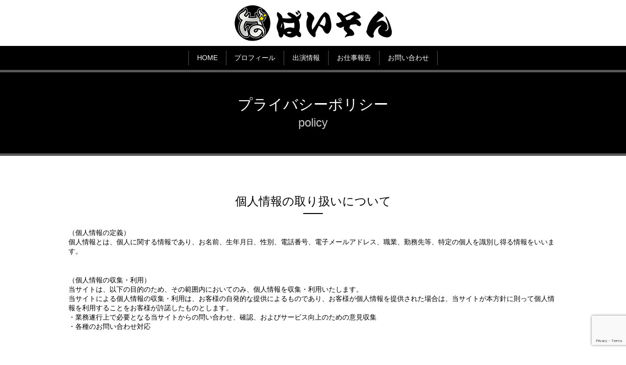

--- FILE ---
content_type: text/html; charset=UTF-8
request_url: http://www.bisoncomcom.com/policy
body_size: 4067
content:

<!doctype html>
<!--[if IE]>
<html class="no-js ie" lang="ja">
<![endif]-->
<!--[if !IE]><!-->
<html class="no-js" lang="ja">
<!--<![endif]-->

<head>
  <meta charset="utf-8">
  <meta http-equiv="X-UA-Compatible" content="IE=edge,chrome=1">
  <meta name="viewport" content="width=device-width, initial-scale=1">
  <title>プライバシーポリシー｜お笑いコンビ「ばいそん」</title>
  
<!-- All in One SEO Pack 2.3.15.3 by Michael Torbert of Semper Fi Web Designob_start_detected [-1,-1] -->
<meta name="description"  content="プライバシーポリシーページです。" />

<meta name="keywords"  content="個人情報,取扱い" />

<link rel="canonical" href="http://www.bisoncomcom.com/policy" />
<meta property="og:title" content="プライバシーポリシー｜お笑いコンビ「ばいそん」" />
<meta property="og:type" content="article" />
<meta property="og:url" content="http://www.bisoncomcom.com/policy" />
<meta property="og:image" content="http://bisoncomcom.com/wp-content/uploads/logo_ogp.jpg" />
<meta property="og:description" content="プライバシーポリシーページです。" />
<meta property="article:published_time" content="2017-08-15T13:22:48Z" />
<meta property="article:modified_time" content="2017-08-31T10:59:15Z" />
<meta name="twitter:card" content="summary" />
<meta name="twitter:title" content="プライバシーポリシー｜お笑いコンビ「ばいそん」" />
<meta name="twitter:description" content="プライバシーポリシーページです。" />
<meta name="twitter:image" content="http://bisoncomcom.com/wp-content/uploads/logo_ogp.jpg" />
<meta itemprop="image" content="http://bisoncomcom.com/wp-content/uploads/logo_ogp.jpg" />
<!-- /all in one seo pack -->
<link rel='dns-prefetch' href='//www.google.com' />
<link rel='dns-prefetch' href='//s.w.org' />
<link rel='stylesheet' id='contact-form-7-css'  href='http://www.bisoncomcom.com/wp-content/plugins/contact-form-7/includes/css/styles.css?ver=5.1' type='text/css' media='all' />
<script type='text/javascript' src='http://www.bisoncomcom.com/wp-content/themes/bisoncomcom.com_/assets/js/vendor/jquery.min.js?ver=4.9.3'></script>
<link rel='shortlink' href='http://www.bisoncomcom.com/?p=36' />
		<style type="text/css">.recentcomments a{display:inline !important;padding:0 !important;margin:0 !important;}</style>
		  <link rel="stylesheet" href="http://www.bisoncomcom.com/wp-content/themes/bisoncomcom.com_/assets/css/main.css?1769420829">
  <script src="http://www.bisoncomcom.com/wp-content/themes/bisoncomcom.com_/assets/js/vendor/respond.min.js"></script>
    <script type="application/ld+json">
  {
    "@context": "http://schema.org/",
    "@type": "EntertainmentBusiness",
    "name": "ばいそん",
    "address": "",
    "telephone": "090-9640-1153",
    "faxNumber": "",
    "url": "http://www.bisoncomcom.com",
    "email": "info@bisoncomcom.com",
    "image": "http://www.bisoncomcom.com/wp-content/uploads/profile_img001.jpg",
    "logo": "http://www.bisoncomcom.com/wp-content/uploads/logo.png"
  }
  </script>

</head>
<body class="scrollTop">

  <div id="fb-root"></div>
  <script>(function(d, s, id) {
    var js, fjs = d.getElementsByTagName(s)[0];
    if (d.getElementById(id)) return;
    js = d.createElement(s); js.id = id;
    js.src = "//connect.facebook.net/ja_JP/sdk.js#xfbml=1&version=v2.9";
    fjs.parentNode.insertBefore(js, fjs);
  }(document, 'script', 'facebook-jssdk'));</script>

  <header>
    <section class="primary_header">
      <div class="container">
        <div class="row">
                    <div class="title">
            <a href="http://www.bisoncomcom.com/">
              <img src="/wp-content/uploads/logo.png" alt="ばいそん">
            </a>
          </div>
        </div>
      </div>
<nav class="global_nav">
            <ul><li><a href="http://www.bisoncomcom.com/">HOME</a></li>
<li><a href="http://www.bisoncomcom.com/profile">プロフィール</a></li>
<li><a href="/profile#a01">出演情報</a></li>
<li><a href="http://www.bisoncomcom.com/report">お仕事報告</a></li>
<li><a href="http://www.bisoncomcom.com/contact">お問い合わせ</a></li>
</ul>            <div class="menu_icon">
              <a href="#menu">メニュー開閉</a>
            </div>
          </nav>
    </section>
  </header>
  <main>
          <h1>プライバシーポリシー              <br><span>policy</span>
            </h1>
              <section>
<h2>個人情報の取り扱いについて</h2>
<div class="container gutters">
<div class="row">
<div class="col span_12">
<p>（個人情報の定義）<br /> 個人情報とは、個人に関する情報であり、お名前、生年月日、性別、電話番号、電子メールアドレス、職業、勤務先等、特定の個人を識別し得る情報をいいます。</p>
</div>
</div>
<div class="row">
<div class="col span_12">
<p>（個人情報の収集・利用）<br /> 当サイトは、以下の目的のため、その範囲内においてのみ、個人情報を収集・利用いたします。<br /> 当サイトによる個人情報の収集・利用は、お客様の自発的な提供によるものであり、お客様が個人情報を提供された場合は、当サイトが本方針に則って個人情報を利用することをお客様が許諾したものとします。<br /> ・業務遂行上で必要となる当サイトからの問い合わせ、確認、およびサービス向上のための意見収集<br /> ・各種のお問い合わせ対応</p>
</div>
</div>
<div class="row">
<div class="col span_12">
<p>（個人情報の第三者提供）<br /> 当サイトは、法令に基づく場合等正当な理由によらない限り、事前に本人の同意を得ることなく、個人情報を第三者に開示・提供することはありません。</p>
</div>
</div>
<div class="row">
<div class="col span_12">
<p>（委託先の監督）<br /> 当サイトは、お客様へ商品やサービスを提供する等の業務遂行上、個人情報の一部を外部の委託先へ提供する場合があります。その場合、業務委託先が適切に個人情報を取り扱うように管理いたします。</p>
</div>
</div>
<div class="row">
<div class="col span_12">
<p>（個人情報の管理）<br /> 当サイトは、個人情報の漏洩、滅失、毀損等を防止するために、個人情報保護管理責任者を設置し、十分な安全保護に努め、また、個人情報を正確に、また最新なものに保つよう、お預かりした個人情報の適切な管理を行います。</p>
</div>
</div>
<div class="row">
<div class="col span_12">
<p>（情報内容の照会、修正または削除）<br /> 当サイトは、お客様が当サイトにご提供いただいた個人情報の照会、修正または削除を希望される場合は、ご本人であることを確認させていただいたうえで、合理的な範囲ですみやかに対応させていただきます。</p>
</div>
</div>
</div>
</section>    </main>
<section class="share_button">
  <div class="container">
    <!-- Facebook -->
    <div class="fb-share-button" data-href="http://www.bisoncomcom.com/policy" data-layout="button" data-size="small" data-mobile-iframe="false"><a class="fb-xfbml-parse-ignore" target="_blank" href="https://www.facebook.com/sharer/sharer.php?u=http%3A%2F%2Fwww.%2F&amp;src=sdkpreparse">シェア</a></div>
    <!-- Twitter -->
    <a href="https://twitter.com/share" class="twitter-share-button" data-lang="ja">ツイート</a>
    <script>!function(d,s,id){var js,fjs=d.getElementsByTagName(s)[0],p=/^http:/.test(d.location)?'http':'https';if(!d.getElementById(id)){js=d.createElement(s);js.id=id;js.src=p+'://platform.twitter.com/widgets.js';fjs.parentNode.insertBefore(js,fjs);}}(document,'script','twitter-wjs');</script>
    <!-- LINE -->
    <div class="line-it-button" data-lang="ja" data-type="share-a" data-url="http://www.bisoncomcom.com/policy" style="display: none;"></div>
    <script src="https://d.line-scdn.net/r/web/social-plugin/js/thirdparty/loader.min.js" async="async" defer="defer"></script>
  </div>
</section>
  <footer>
    <div class="container">
      <div class="row nav">
        <nav class="col span_12">
          <ul><li><a href="http://www.bisoncomcom.com/">HOME</a></li>
<li><a href="http://www.bisoncomcom.com/profile">プロフィール</a></li>
<li><a href="/profile#a01">出演情報</a></li>
<li><a href="http://www.bisoncomcom.com/report">お仕事報告</a></li>
<li><a href="http://www.bisoncomcom.com/contact">お問い合わせ</a></li>
<li><a href="http://www.bisoncomcom.com/policy">プライバシーポリシー</a></li>
</ul>        </nav>
      </div>
      <div class="row copyright">
        <div class="col span_12">
          <p>Copyright &copy; ばいそん All Rights Reserved.<br>
            【掲載の記事・写真・イラストなどの無断複写・転載等を禁じます】</p>
        </div>
      </div>
    </div>
        <p class="pagetop"><a href="#top"><object type="image/svg+xml" data="http://www.bisoncomcom.com/wp-content/themes/bisoncomcom.com_/assets/img/parts/btn_scroll_top.svg"></object></a></p>
  </footer>

  <script src="http://www.bisoncomcom.com/wp-content/themes/bisoncomcom.com_/assets/js/vendor/bundle.js"></script>
  <script src="http://www.bisoncomcom.com/wp-content/themes/bisoncomcom.com_/assets/js/main.js?1769420829"></script>

  <script type='text/javascript'>
/* <![CDATA[ */
var wpcf7 = {"apiSettings":{"root":"http:\/\/www.bisoncomcom.com\/wp-json\/contact-form-7\/v1","namespace":"contact-form-7\/v1"}};
/* ]]> */
</script>
<script type='text/javascript' src='http://www.bisoncomcom.com/wp-content/plugins/contact-form-7/includes/js/scripts.js?ver=5.1'></script>
<script type='text/javascript' src='https://www.google.com/recaptcha/api.js?render=6LfRR5sdAAAAALsdARCXbxtpxPxE2XFpEu7O6T8G&#038;ver=3.0'></script>
<script type="text/javascript">
( function( grecaptcha, sitekey ) {

	var wpcf7recaptcha = {
		execute: function() {
			grecaptcha.execute(
				sitekey,
				{ action: 'homepage' }
			).then( function( token ) {
				var forms = document.getElementsByTagName( 'form' );

				for ( var i = 0; i < forms.length; i++ ) {
					var fields = forms[ i ].getElementsByTagName( 'input' );

					for ( var j = 0; j < fields.length; j++ ) {
						var field = fields[ j ];

						if ( 'g-recaptcha-response' === field.getAttribute( 'name' ) ) {
							field.setAttribute( 'value', token );
							break;
						}
					}
				}
			} );
		}
	};

	grecaptcha.ready( wpcf7recaptcha.execute );

	document.addEventListener( 'wpcf7submit', wpcf7recaptcha.execute, false );

} )( grecaptcha, '6LfRR5sdAAAAALsdARCXbxtpxPxE2XFpEu7O6T8G' );
</script>
</body>
</html>


--- FILE ---
content_type: text/html; charset=utf-8
request_url: https://www.google.com/recaptcha/api2/anchor?ar=1&k=6LfRR5sdAAAAALsdARCXbxtpxPxE2XFpEu7O6T8G&co=aHR0cDovL3d3dy5iaXNvbmNvbWNvbS5jb206ODA.&hl=en&v=PoyoqOPhxBO7pBk68S4YbpHZ&size=invisible&anchor-ms=20000&execute-ms=30000&cb=ccn2unbjscvz
body_size: 48559
content:
<!DOCTYPE HTML><html dir="ltr" lang="en"><head><meta http-equiv="Content-Type" content="text/html; charset=UTF-8">
<meta http-equiv="X-UA-Compatible" content="IE=edge">
<title>reCAPTCHA</title>
<style type="text/css">
/* cyrillic-ext */
@font-face {
  font-family: 'Roboto';
  font-style: normal;
  font-weight: 400;
  font-stretch: 100%;
  src: url(//fonts.gstatic.com/s/roboto/v48/KFO7CnqEu92Fr1ME7kSn66aGLdTylUAMa3GUBHMdazTgWw.woff2) format('woff2');
  unicode-range: U+0460-052F, U+1C80-1C8A, U+20B4, U+2DE0-2DFF, U+A640-A69F, U+FE2E-FE2F;
}
/* cyrillic */
@font-face {
  font-family: 'Roboto';
  font-style: normal;
  font-weight: 400;
  font-stretch: 100%;
  src: url(//fonts.gstatic.com/s/roboto/v48/KFO7CnqEu92Fr1ME7kSn66aGLdTylUAMa3iUBHMdazTgWw.woff2) format('woff2');
  unicode-range: U+0301, U+0400-045F, U+0490-0491, U+04B0-04B1, U+2116;
}
/* greek-ext */
@font-face {
  font-family: 'Roboto';
  font-style: normal;
  font-weight: 400;
  font-stretch: 100%;
  src: url(//fonts.gstatic.com/s/roboto/v48/KFO7CnqEu92Fr1ME7kSn66aGLdTylUAMa3CUBHMdazTgWw.woff2) format('woff2');
  unicode-range: U+1F00-1FFF;
}
/* greek */
@font-face {
  font-family: 'Roboto';
  font-style: normal;
  font-weight: 400;
  font-stretch: 100%;
  src: url(//fonts.gstatic.com/s/roboto/v48/KFO7CnqEu92Fr1ME7kSn66aGLdTylUAMa3-UBHMdazTgWw.woff2) format('woff2');
  unicode-range: U+0370-0377, U+037A-037F, U+0384-038A, U+038C, U+038E-03A1, U+03A3-03FF;
}
/* math */
@font-face {
  font-family: 'Roboto';
  font-style: normal;
  font-weight: 400;
  font-stretch: 100%;
  src: url(//fonts.gstatic.com/s/roboto/v48/KFO7CnqEu92Fr1ME7kSn66aGLdTylUAMawCUBHMdazTgWw.woff2) format('woff2');
  unicode-range: U+0302-0303, U+0305, U+0307-0308, U+0310, U+0312, U+0315, U+031A, U+0326-0327, U+032C, U+032F-0330, U+0332-0333, U+0338, U+033A, U+0346, U+034D, U+0391-03A1, U+03A3-03A9, U+03B1-03C9, U+03D1, U+03D5-03D6, U+03F0-03F1, U+03F4-03F5, U+2016-2017, U+2034-2038, U+203C, U+2040, U+2043, U+2047, U+2050, U+2057, U+205F, U+2070-2071, U+2074-208E, U+2090-209C, U+20D0-20DC, U+20E1, U+20E5-20EF, U+2100-2112, U+2114-2115, U+2117-2121, U+2123-214F, U+2190, U+2192, U+2194-21AE, U+21B0-21E5, U+21F1-21F2, U+21F4-2211, U+2213-2214, U+2216-22FF, U+2308-230B, U+2310, U+2319, U+231C-2321, U+2336-237A, U+237C, U+2395, U+239B-23B7, U+23D0, U+23DC-23E1, U+2474-2475, U+25AF, U+25B3, U+25B7, U+25BD, U+25C1, U+25CA, U+25CC, U+25FB, U+266D-266F, U+27C0-27FF, U+2900-2AFF, U+2B0E-2B11, U+2B30-2B4C, U+2BFE, U+3030, U+FF5B, U+FF5D, U+1D400-1D7FF, U+1EE00-1EEFF;
}
/* symbols */
@font-face {
  font-family: 'Roboto';
  font-style: normal;
  font-weight: 400;
  font-stretch: 100%;
  src: url(//fonts.gstatic.com/s/roboto/v48/KFO7CnqEu92Fr1ME7kSn66aGLdTylUAMaxKUBHMdazTgWw.woff2) format('woff2');
  unicode-range: U+0001-000C, U+000E-001F, U+007F-009F, U+20DD-20E0, U+20E2-20E4, U+2150-218F, U+2190, U+2192, U+2194-2199, U+21AF, U+21E6-21F0, U+21F3, U+2218-2219, U+2299, U+22C4-22C6, U+2300-243F, U+2440-244A, U+2460-24FF, U+25A0-27BF, U+2800-28FF, U+2921-2922, U+2981, U+29BF, U+29EB, U+2B00-2BFF, U+4DC0-4DFF, U+FFF9-FFFB, U+10140-1018E, U+10190-1019C, U+101A0, U+101D0-101FD, U+102E0-102FB, U+10E60-10E7E, U+1D2C0-1D2D3, U+1D2E0-1D37F, U+1F000-1F0FF, U+1F100-1F1AD, U+1F1E6-1F1FF, U+1F30D-1F30F, U+1F315, U+1F31C, U+1F31E, U+1F320-1F32C, U+1F336, U+1F378, U+1F37D, U+1F382, U+1F393-1F39F, U+1F3A7-1F3A8, U+1F3AC-1F3AF, U+1F3C2, U+1F3C4-1F3C6, U+1F3CA-1F3CE, U+1F3D4-1F3E0, U+1F3ED, U+1F3F1-1F3F3, U+1F3F5-1F3F7, U+1F408, U+1F415, U+1F41F, U+1F426, U+1F43F, U+1F441-1F442, U+1F444, U+1F446-1F449, U+1F44C-1F44E, U+1F453, U+1F46A, U+1F47D, U+1F4A3, U+1F4B0, U+1F4B3, U+1F4B9, U+1F4BB, U+1F4BF, U+1F4C8-1F4CB, U+1F4D6, U+1F4DA, U+1F4DF, U+1F4E3-1F4E6, U+1F4EA-1F4ED, U+1F4F7, U+1F4F9-1F4FB, U+1F4FD-1F4FE, U+1F503, U+1F507-1F50B, U+1F50D, U+1F512-1F513, U+1F53E-1F54A, U+1F54F-1F5FA, U+1F610, U+1F650-1F67F, U+1F687, U+1F68D, U+1F691, U+1F694, U+1F698, U+1F6AD, U+1F6B2, U+1F6B9-1F6BA, U+1F6BC, U+1F6C6-1F6CF, U+1F6D3-1F6D7, U+1F6E0-1F6EA, U+1F6F0-1F6F3, U+1F6F7-1F6FC, U+1F700-1F7FF, U+1F800-1F80B, U+1F810-1F847, U+1F850-1F859, U+1F860-1F887, U+1F890-1F8AD, U+1F8B0-1F8BB, U+1F8C0-1F8C1, U+1F900-1F90B, U+1F93B, U+1F946, U+1F984, U+1F996, U+1F9E9, U+1FA00-1FA6F, U+1FA70-1FA7C, U+1FA80-1FA89, U+1FA8F-1FAC6, U+1FACE-1FADC, U+1FADF-1FAE9, U+1FAF0-1FAF8, U+1FB00-1FBFF;
}
/* vietnamese */
@font-face {
  font-family: 'Roboto';
  font-style: normal;
  font-weight: 400;
  font-stretch: 100%;
  src: url(//fonts.gstatic.com/s/roboto/v48/KFO7CnqEu92Fr1ME7kSn66aGLdTylUAMa3OUBHMdazTgWw.woff2) format('woff2');
  unicode-range: U+0102-0103, U+0110-0111, U+0128-0129, U+0168-0169, U+01A0-01A1, U+01AF-01B0, U+0300-0301, U+0303-0304, U+0308-0309, U+0323, U+0329, U+1EA0-1EF9, U+20AB;
}
/* latin-ext */
@font-face {
  font-family: 'Roboto';
  font-style: normal;
  font-weight: 400;
  font-stretch: 100%;
  src: url(//fonts.gstatic.com/s/roboto/v48/KFO7CnqEu92Fr1ME7kSn66aGLdTylUAMa3KUBHMdazTgWw.woff2) format('woff2');
  unicode-range: U+0100-02BA, U+02BD-02C5, U+02C7-02CC, U+02CE-02D7, U+02DD-02FF, U+0304, U+0308, U+0329, U+1D00-1DBF, U+1E00-1E9F, U+1EF2-1EFF, U+2020, U+20A0-20AB, U+20AD-20C0, U+2113, U+2C60-2C7F, U+A720-A7FF;
}
/* latin */
@font-face {
  font-family: 'Roboto';
  font-style: normal;
  font-weight: 400;
  font-stretch: 100%;
  src: url(//fonts.gstatic.com/s/roboto/v48/KFO7CnqEu92Fr1ME7kSn66aGLdTylUAMa3yUBHMdazQ.woff2) format('woff2');
  unicode-range: U+0000-00FF, U+0131, U+0152-0153, U+02BB-02BC, U+02C6, U+02DA, U+02DC, U+0304, U+0308, U+0329, U+2000-206F, U+20AC, U+2122, U+2191, U+2193, U+2212, U+2215, U+FEFF, U+FFFD;
}
/* cyrillic-ext */
@font-face {
  font-family: 'Roboto';
  font-style: normal;
  font-weight: 500;
  font-stretch: 100%;
  src: url(//fonts.gstatic.com/s/roboto/v48/KFO7CnqEu92Fr1ME7kSn66aGLdTylUAMa3GUBHMdazTgWw.woff2) format('woff2');
  unicode-range: U+0460-052F, U+1C80-1C8A, U+20B4, U+2DE0-2DFF, U+A640-A69F, U+FE2E-FE2F;
}
/* cyrillic */
@font-face {
  font-family: 'Roboto';
  font-style: normal;
  font-weight: 500;
  font-stretch: 100%;
  src: url(//fonts.gstatic.com/s/roboto/v48/KFO7CnqEu92Fr1ME7kSn66aGLdTylUAMa3iUBHMdazTgWw.woff2) format('woff2');
  unicode-range: U+0301, U+0400-045F, U+0490-0491, U+04B0-04B1, U+2116;
}
/* greek-ext */
@font-face {
  font-family: 'Roboto';
  font-style: normal;
  font-weight: 500;
  font-stretch: 100%;
  src: url(//fonts.gstatic.com/s/roboto/v48/KFO7CnqEu92Fr1ME7kSn66aGLdTylUAMa3CUBHMdazTgWw.woff2) format('woff2');
  unicode-range: U+1F00-1FFF;
}
/* greek */
@font-face {
  font-family: 'Roboto';
  font-style: normal;
  font-weight: 500;
  font-stretch: 100%;
  src: url(//fonts.gstatic.com/s/roboto/v48/KFO7CnqEu92Fr1ME7kSn66aGLdTylUAMa3-UBHMdazTgWw.woff2) format('woff2');
  unicode-range: U+0370-0377, U+037A-037F, U+0384-038A, U+038C, U+038E-03A1, U+03A3-03FF;
}
/* math */
@font-face {
  font-family: 'Roboto';
  font-style: normal;
  font-weight: 500;
  font-stretch: 100%;
  src: url(//fonts.gstatic.com/s/roboto/v48/KFO7CnqEu92Fr1ME7kSn66aGLdTylUAMawCUBHMdazTgWw.woff2) format('woff2');
  unicode-range: U+0302-0303, U+0305, U+0307-0308, U+0310, U+0312, U+0315, U+031A, U+0326-0327, U+032C, U+032F-0330, U+0332-0333, U+0338, U+033A, U+0346, U+034D, U+0391-03A1, U+03A3-03A9, U+03B1-03C9, U+03D1, U+03D5-03D6, U+03F0-03F1, U+03F4-03F5, U+2016-2017, U+2034-2038, U+203C, U+2040, U+2043, U+2047, U+2050, U+2057, U+205F, U+2070-2071, U+2074-208E, U+2090-209C, U+20D0-20DC, U+20E1, U+20E5-20EF, U+2100-2112, U+2114-2115, U+2117-2121, U+2123-214F, U+2190, U+2192, U+2194-21AE, U+21B0-21E5, U+21F1-21F2, U+21F4-2211, U+2213-2214, U+2216-22FF, U+2308-230B, U+2310, U+2319, U+231C-2321, U+2336-237A, U+237C, U+2395, U+239B-23B7, U+23D0, U+23DC-23E1, U+2474-2475, U+25AF, U+25B3, U+25B7, U+25BD, U+25C1, U+25CA, U+25CC, U+25FB, U+266D-266F, U+27C0-27FF, U+2900-2AFF, U+2B0E-2B11, U+2B30-2B4C, U+2BFE, U+3030, U+FF5B, U+FF5D, U+1D400-1D7FF, U+1EE00-1EEFF;
}
/* symbols */
@font-face {
  font-family: 'Roboto';
  font-style: normal;
  font-weight: 500;
  font-stretch: 100%;
  src: url(//fonts.gstatic.com/s/roboto/v48/KFO7CnqEu92Fr1ME7kSn66aGLdTylUAMaxKUBHMdazTgWw.woff2) format('woff2');
  unicode-range: U+0001-000C, U+000E-001F, U+007F-009F, U+20DD-20E0, U+20E2-20E4, U+2150-218F, U+2190, U+2192, U+2194-2199, U+21AF, U+21E6-21F0, U+21F3, U+2218-2219, U+2299, U+22C4-22C6, U+2300-243F, U+2440-244A, U+2460-24FF, U+25A0-27BF, U+2800-28FF, U+2921-2922, U+2981, U+29BF, U+29EB, U+2B00-2BFF, U+4DC0-4DFF, U+FFF9-FFFB, U+10140-1018E, U+10190-1019C, U+101A0, U+101D0-101FD, U+102E0-102FB, U+10E60-10E7E, U+1D2C0-1D2D3, U+1D2E0-1D37F, U+1F000-1F0FF, U+1F100-1F1AD, U+1F1E6-1F1FF, U+1F30D-1F30F, U+1F315, U+1F31C, U+1F31E, U+1F320-1F32C, U+1F336, U+1F378, U+1F37D, U+1F382, U+1F393-1F39F, U+1F3A7-1F3A8, U+1F3AC-1F3AF, U+1F3C2, U+1F3C4-1F3C6, U+1F3CA-1F3CE, U+1F3D4-1F3E0, U+1F3ED, U+1F3F1-1F3F3, U+1F3F5-1F3F7, U+1F408, U+1F415, U+1F41F, U+1F426, U+1F43F, U+1F441-1F442, U+1F444, U+1F446-1F449, U+1F44C-1F44E, U+1F453, U+1F46A, U+1F47D, U+1F4A3, U+1F4B0, U+1F4B3, U+1F4B9, U+1F4BB, U+1F4BF, U+1F4C8-1F4CB, U+1F4D6, U+1F4DA, U+1F4DF, U+1F4E3-1F4E6, U+1F4EA-1F4ED, U+1F4F7, U+1F4F9-1F4FB, U+1F4FD-1F4FE, U+1F503, U+1F507-1F50B, U+1F50D, U+1F512-1F513, U+1F53E-1F54A, U+1F54F-1F5FA, U+1F610, U+1F650-1F67F, U+1F687, U+1F68D, U+1F691, U+1F694, U+1F698, U+1F6AD, U+1F6B2, U+1F6B9-1F6BA, U+1F6BC, U+1F6C6-1F6CF, U+1F6D3-1F6D7, U+1F6E0-1F6EA, U+1F6F0-1F6F3, U+1F6F7-1F6FC, U+1F700-1F7FF, U+1F800-1F80B, U+1F810-1F847, U+1F850-1F859, U+1F860-1F887, U+1F890-1F8AD, U+1F8B0-1F8BB, U+1F8C0-1F8C1, U+1F900-1F90B, U+1F93B, U+1F946, U+1F984, U+1F996, U+1F9E9, U+1FA00-1FA6F, U+1FA70-1FA7C, U+1FA80-1FA89, U+1FA8F-1FAC6, U+1FACE-1FADC, U+1FADF-1FAE9, U+1FAF0-1FAF8, U+1FB00-1FBFF;
}
/* vietnamese */
@font-face {
  font-family: 'Roboto';
  font-style: normal;
  font-weight: 500;
  font-stretch: 100%;
  src: url(//fonts.gstatic.com/s/roboto/v48/KFO7CnqEu92Fr1ME7kSn66aGLdTylUAMa3OUBHMdazTgWw.woff2) format('woff2');
  unicode-range: U+0102-0103, U+0110-0111, U+0128-0129, U+0168-0169, U+01A0-01A1, U+01AF-01B0, U+0300-0301, U+0303-0304, U+0308-0309, U+0323, U+0329, U+1EA0-1EF9, U+20AB;
}
/* latin-ext */
@font-face {
  font-family: 'Roboto';
  font-style: normal;
  font-weight: 500;
  font-stretch: 100%;
  src: url(//fonts.gstatic.com/s/roboto/v48/KFO7CnqEu92Fr1ME7kSn66aGLdTylUAMa3KUBHMdazTgWw.woff2) format('woff2');
  unicode-range: U+0100-02BA, U+02BD-02C5, U+02C7-02CC, U+02CE-02D7, U+02DD-02FF, U+0304, U+0308, U+0329, U+1D00-1DBF, U+1E00-1E9F, U+1EF2-1EFF, U+2020, U+20A0-20AB, U+20AD-20C0, U+2113, U+2C60-2C7F, U+A720-A7FF;
}
/* latin */
@font-face {
  font-family: 'Roboto';
  font-style: normal;
  font-weight: 500;
  font-stretch: 100%;
  src: url(//fonts.gstatic.com/s/roboto/v48/KFO7CnqEu92Fr1ME7kSn66aGLdTylUAMa3yUBHMdazQ.woff2) format('woff2');
  unicode-range: U+0000-00FF, U+0131, U+0152-0153, U+02BB-02BC, U+02C6, U+02DA, U+02DC, U+0304, U+0308, U+0329, U+2000-206F, U+20AC, U+2122, U+2191, U+2193, U+2212, U+2215, U+FEFF, U+FFFD;
}
/* cyrillic-ext */
@font-face {
  font-family: 'Roboto';
  font-style: normal;
  font-weight: 900;
  font-stretch: 100%;
  src: url(//fonts.gstatic.com/s/roboto/v48/KFO7CnqEu92Fr1ME7kSn66aGLdTylUAMa3GUBHMdazTgWw.woff2) format('woff2');
  unicode-range: U+0460-052F, U+1C80-1C8A, U+20B4, U+2DE0-2DFF, U+A640-A69F, U+FE2E-FE2F;
}
/* cyrillic */
@font-face {
  font-family: 'Roboto';
  font-style: normal;
  font-weight: 900;
  font-stretch: 100%;
  src: url(//fonts.gstatic.com/s/roboto/v48/KFO7CnqEu92Fr1ME7kSn66aGLdTylUAMa3iUBHMdazTgWw.woff2) format('woff2');
  unicode-range: U+0301, U+0400-045F, U+0490-0491, U+04B0-04B1, U+2116;
}
/* greek-ext */
@font-face {
  font-family: 'Roboto';
  font-style: normal;
  font-weight: 900;
  font-stretch: 100%;
  src: url(//fonts.gstatic.com/s/roboto/v48/KFO7CnqEu92Fr1ME7kSn66aGLdTylUAMa3CUBHMdazTgWw.woff2) format('woff2');
  unicode-range: U+1F00-1FFF;
}
/* greek */
@font-face {
  font-family: 'Roboto';
  font-style: normal;
  font-weight: 900;
  font-stretch: 100%;
  src: url(//fonts.gstatic.com/s/roboto/v48/KFO7CnqEu92Fr1ME7kSn66aGLdTylUAMa3-UBHMdazTgWw.woff2) format('woff2');
  unicode-range: U+0370-0377, U+037A-037F, U+0384-038A, U+038C, U+038E-03A1, U+03A3-03FF;
}
/* math */
@font-face {
  font-family: 'Roboto';
  font-style: normal;
  font-weight: 900;
  font-stretch: 100%;
  src: url(//fonts.gstatic.com/s/roboto/v48/KFO7CnqEu92Fr1ME7kSn66aGLdTylUAMawCUBHMdazTgWw.woff2) format('woff2');
  unicode-range: U+0302-0303, U+0305, U+0307-0308, U+0310, U+0312, U+0315, U+031A, U+0326-0327, U+032C, U+032F-0330, U+0332-0333, U+0338, U+033A, U+0346, U+034D, U+0391-03A1, U+03A3-03A9, U+03B1-03C9, U+03D1, U+03D5-03D6, U+03F0-03F1, U+03F4-03F5, U+2016-2017, U+2034-2038, U+203C, U+2040, U+2043, U+2047, U+2050, U+2057, U+205F, U+2070-2071, U+2074-208E, U+2090-209C, U+20D0-20DC, U+20E1, U+20E5-20EF, U+2100-2112, U+2114-2115, U+2117-2121, U+2123-214F, U+2190, U+2192, U+2194-21AE, U+21B0-21E5, U+21F1-21F2, U+21F4-2211, U+2213-2214, U+2216-22FF, U+2308-230B, U+2310, U+2319, U+231C-2321, U+2336-237A, U+237C, U+2395, U+239B-23B7, U+23D0, U+23DC-23E1, U+2474-2475, U+25AF, U+25B3, U+25B7, U+25BD, U+25C1, U+25CA, U+25CC, U+25FB, U+266D-266F, U+27C0-27FF, U+2900-2AFF, U+2B0E-2B11, U+2B30-2B4C, U+2BFE, U+3030, U+FF5B, U+FF5D, U+1D400-1D7FF, U+1EE00-1EEFF;
}
/* symbols */
@font-face {
  font-family: 'Roboto';
  font-style: normal;
  font-weight: 900;
  font-stretch: 100%;
  src: url(//fonts.gstatic.com/s/roboto/v48/KFO7CnqEu92Fr1ME7kSn66aGLdTylUAMaxKUBHMdazTgWw.woff2) format('woff2');
  unicode-range: U+0001-000C, U+000E-001F, U+007F-009F, U+20DD-20E0, U+20E2-20E4, U+2150-218F, U+2190, U+2192, U+2194-2199, U+21AF, U+21E6-21F0, U+21F3, U+2218-2219, U+2299, U+22C4-22C6, U+2300-243F, U+2440-244A, U+2460-24FF, U+25A0-27BF, U+2800-28FF, U+2921-2922, U+2981, U+29BF, U+29EB, U+2B00-2BFF, U+4DC0-4DFF, U+FFF9-FFFB, U+10140-1018E, U+10190-1019C, U+101A0, U+101D0-101FD, U+102E0-102FB, U+10E60-10E7E, U+1D2C0-1D2D3, U+1D2E0-1D37F, U+1F000-1F0FF, U+1F100-1F1AD, U+1F1E6-1F1FF, U+1F30D-1F30F, U+1F315, U+1F31C, U+1F31E, U+1F320-1F32C, U+1F336, U+1F378, U+1F37D, U+1F382, U+1F393-1F39F, U+1F3A7-1F3A8, U+1F3AC-1F3AF, U+1F3C2, U+1F3C4-1F3C6, U+1F3CA-1F3CE, U+1F3D4-1F3E0, U+1F3ED, U+1F3F1-1F3F3, U+1F3F5-1F3F7, U+1F408, U+1F415, U+1F41F, U+1F426, U+1F43F, U+1F441-1F442, U+1F444, U+1F446-1F449, U+1F44C-1F44E, U+1F453, U+1F46A, U+1F47D, U+1F4A3, U+1F4B0, U+1F4B3, U+1F4B9, U+1F4BB, U+1F4BF, U+1F4C8-1F4CB, U+1F4D6, U+1F4DA, U+1F4DF, U+1F4E3-1F4E6, U+1F4EA-1F4ED, U+1F4F7, U+1F4F9-1F4FB, U+1F4FD-1F4FE, U+1F503, U+1F507-1F50B, U+1F50D, U+1F512-1F513, U+1F53E-1F54A, U+1F54F-1F5FA, U+1F610, U+1F650-1F67F, U+1F687, U+1F68D, U+1F691, U+1F694, U+1F698, U+1F6AD, U+1F6B2, U+1F6B9-1F6BA, U+1F6BC, U+1F6C6-1F6CF, U+1F6D3-1F6D7, U+1F6E0-1F6EA, U+1F6F0-1F6F3, U+1F6F7-1F6FC, U+1F700-1F7FF, U+1F800-1F80B, U+1F810-1F847, U+1F850-1F859, U+1F860-1F887, U+1F890-1F8AD, U+1F8B0-1F8BB, U+1F8C0-1F8C1, U+1F900-1F90B, U+1F93B, U+1F946, U+1F984, U+1F996, U+1F9E9, U+1FA00-1FA6F, U+1FA70-1FA7C, U+1FA80-1FA89, U+1FA8F-1FAC6, U+1FACE-1FADC, U+1FADF-1FAE9, U+1FAF0-1FAF8, U+1FB00-1FBFF;
}
/* vietnamese */
@font-face {
  font-family: 'Roboto';
  font-style: normal;
  font-weight: 900;
  font-stretch: 100%;
  src: url(//fonts.gstatic.com/s/roboto/v48/KFO7CnqEu92Fr1ME7kSn66aGLdTylUAMa3OUBHMdazTgWw.woff2) format('woff2');
  unicode-range: U+0102-0103, U+0110-0111, U+0128-0129, U+0168-0169, U+01A0-01A1, U+01AF-01B0, U+0300-0301, U+0303-0304, U+0308-0309, U+0323, U+0329, U+1EA0-1EF9, U+20AB;
}
/* latin-ext */
@font-face {
  font-family: 'Roboto';
  font-style: normal;
  font-weight: 900;
  font-stretch: 100%;
  src: url(//fonts.gstatic.com/s/roboto/v48/KFO7CnqEu92Fr1ME7kSn66aGLdTylUAMa3KUBHMdazTgWw.woff2) format('woff2');
  unicode-range: U+0100-02BA, U+02BD-02C5, U+02C7-02CC, U+02CE-02D7, U+02DD-02FF, U+0304, U+0308, U+0329, U+1D00-1DBF, U+1E00-1E9F, U+1EF2-1EFF, U+2020, U+20A0-20AB, U+20AD-20C0, U+2113, U+2C60-2C7F, U+A720-A7FF;
}
/* latin */
@font-face {
  font-family: 'Roboto';
  font-style: normal;
  font-weight: 900;
  font-stretch: 100%;
  src: url(//fonts.gstatic.com/s/roboto/v48/KFO7CnqEu92Fr1ME7kSn66aGLdTylUAMa3yUBHMdazQ.woff2) format('woff2');
  unicode-range: U+0000-00FF, U+0131, U+0152-0153, U+02BB-02BC, U+02C6, U+02DA, U+02DC, U+0304, U+0308, U+0329, U+2000-206F, U+20AC, U+2122, U+2191, U+2193, U+2212, U+2215, U+FEFF, U+FFFD;
}

</style>
<link rel="stylesheet" type="text/css" href="https://www.gstatic.com/recaptcha/releases/PoyoqOPhxBO7pBk68S4YbpHZ/styles__ltr.css">
<script nonce="uKzeQKS04XjyJXwUKAclNg" type="text/javascript">window['__recaptcha_api'] = 'https://www.google.com/recaptcha/api2/';</script>
<script type="text/javascript" src="https://www.gstatic.com/recaptcha/releases/PoyoqOPhxBO7pBk68S4YbpHZ/recaptcha__en.js" nonce="uKzeQKS04XjyJXwUKAclNg">
      
    </script></head>
<body><div id="rc-anchor-alert" class="rc-anchor-alert"></div>
<input type="hidden" id="recaptcha-token" value="[base64]">
<script type="text/javascript" nonce="uKzeQKS04XjyJXwUKAclNg">
      recaptcha.anchor.Main.init("[\x22ainput\x22,[\x22bgdata\x22,\x22\x22,\[base64]/[base64]/[base64]/[base64]/[base64]/[base64]/KGcoTywyNTMsTy5PKSxVRyhPLEMpKTpnKE8sMjUzLEMpLE8pKSxsKSksTykpfSxieT1mdW5jdGlvbihDLE8sdSxsKXtmb3IobD0odT1SKEMpLDApO08+MDtPLS0pbD1sPDw4fFooQyk7ZyhDLHUsbCl9LFVHPWZ1bmN0aW9uKEMsTyl7Qy5pLmxlbmd0aD4xMDQ/[base64]/[base64]/[base64]/[base64]/[base64]/[base64]/[base64]\\u003d\x22,\[base64]\\u003d\\u003d\x22,\x22wooAbMKdYcKzMTDDnmDDmsKvO8OGa8O6d8K6UnFow5A2wosEw5hFcsO1w43CqU3Dp8ODw4PCn8Kxw5rCi8KMw5TCpsOgw7/[base64]/[base64]/Dn8OGQsKFwrXCq8OzwrpYYMK8wo3CmjbCtMKBwpzCsRV7wrNew6jCrsKdw7DCim3DnzU4wrvCncKAw4IMwpDDmy0ewoPChWxJCMOvLMOnw7p+w6lmw6nCosOKECNmw6xfw4jCo37DkF/Dq1HDk1kuw5lyU8KmQW/DvBoCdXAaWcKEwrnCiA5lw6bDsMO7w5zDu3FHNVMkw7zDonXDj0UvJwRfTsKUwpYEesOXw47DhAsoJsOQwrvCiMKIc8OfN8OJwphKWcO8HRg8WMOyw7XCi8KxwrFrw5MrX37CtAzDv8KAw47Dh8OhIy5BYWohA1XDjXDCnC/DnCpwwpTChm/[base64]/[base64]/[base64]/[base64]/DpcKbw7nDt8KUw6zCusOuBg7DnS3DsMOlwpbCtMO1HsOPw67CrkcKfQIYR8OLTE55IMO1GcO0EWB0wpnCq8O3b8KMVH0/woPDvBcNwoA/KcKzwp/Cli0uw7svM8Kuw6fChcORw5LCjcKhB8KHVANFDjbDi8ODw6QQwppiTlMrw53Dq3jDlMKNw5/CscOsw7/CrMOgwqwjV8KpWQfCmmrDlMO1wpdII8KNG0rCkg3DjMO5w5bDtMKoeQHCpcKkOQHCjFwnVMOqwq3Di8Kyw7glEXJ/a2fCqcKEw4sYUsORCHvDkMKJVlPCh8O5w7dOWMKnNsKIRcKsC8K9woh9wqLClA4hwqVpw4jDsz1swpnCnWA2wo/DqlRgBsO9wqdSw4fDvG7CvnoXwpfCqcOvw5zCisKqw4J2I2N2DUvChAZ3fMKfW1DDrcKxQTNYS8OLwoMfJxoSXMOaw7vDmQPDksOlbMOdXsOiE8KXw7RLTQEeRCIYVA5FwrbDhX0BNCFMw55mw74Lw6DDvhllYhFiDm/CtsKvw4x8UxAjHsOnwpbDmxHCqcOVG2rDiB1WPyh5wprCjDIxwoU/b2HCtsOZwrbCiCjCrCzDoQpSw43DtsKXw74/w5hZT2HCi8Kew57Dp8OVRsOALcO7wo5jw4ceSyjDtMKJwqvCsCY1RVbCu8K7S8Ouw4wIw7zCjXEaT8O2CsOqUVXCmhExAmbCuUjDqcOdw4Y/UMKpB8O/w5lPRMKKesOSw4nCi1XCt8Oyw5ITasOLcRc/ecK2w6/DpMK8w43CkX0Lw699wrjDnFYAa293w4HCkn/Dq0k5ex9aOgh7wqDDgEFYAAdTesKMw6Ylw5rCp8O/[base64]/Ch8O/RcONwr9bE8K2wq/Cs8Oew63CqRrCgG95YjwTME4gw73DgQZEUlLCgndfw7HCs8Oyw7dIL8OKwr/[base64]/DgiQrw7VjwoIXO8K1wrA6wpZfwrtxK8OPbU5uEFTDpw/CiWodBCYlBUHCucK4w5low4XClsOAwohowrHCjsOKAi8mw7/DpwbCsi81dcO1IcKQwp7CusOTwo7DtMOsDnfDisO6PFLDqhQBVk5Cw7RzwoJrwrTCp8O/w7LCl8K3wqc5RyzDi08ww6/[base64]/DjMKWe8K4w5psLTs4wpzCmcOpF1XDmUxSwpEGwrZFasKZYUQua8KWDGPDoDZQwpwnwoPDrsObScK7AcKnwrxnwq7Ds8KgJcO2D8K3CcO+aV04wqPDvMKEdCrCl3nDjsK/QVAdfhkaIyXDn8KgKMOLwoRMS8K2wpgaNFvCpXPCi1XCqUbCn8OUSgnDhMOMF8Krw4IgGMK3PB3Dq8KRMhkqecKbOjZLw4FIR8OaUXbDjsO4wojCuwRndsKIXBkTwqAPw5fCpMO8EsKAcMO6w79GwrDDjcKbwqHDmXAHDcOUw7xGwqPDjGMkw4nCjg/DqcKgwohhw4zDqyvDvmZRw5xRE8K2w7zDixDDt8K8wrXCqsO8wqoRVsOGwoUbSMKwD8KnFcK5wo3DpXZ9w7RYfUoWCGgKfj3DgMKaKAjDtcOWd8Oqw7LCmBvDlcKqUCgLHsO6Y2MUQcOoEinDsAUBG8KDw7/CjcKuCm7DokjDvsO5wqTDnsKhJMKawpXCohHCnMO4w5NiwoZ3GzDDoRkjwpFDwo94PkhdwrrCscKPSsOhbknCh2oDwoXCsMKcw6bDgB5ew5PCj8KrZMK8SjBMbBnDgXkhXsKxwoXDmWs0EGxkRCTCjXnCqy5UwqBBKHHClmXDrVJkZ8K/w7vDhTLDuMOIZlRmw499YkdmwqLDk8OYw4wIwrEqw7dJwoHDiTUYK2DCphF8SsOMN8OgwqbDvCLDgGjDoQp8DMKGw7gqDnnDicKHwofClzTDisOYw6fDpBpRRDfDsCTDsMKRwqBqw7fCp15vwpLDmBY8w7jDrloVHsKZQcKWfsKZwo5Nw7jDvsOMF3PDiA3DoAHCn1/DqHLDsU7CgCHDrsKFH8K8OMK1OcKiQgXCjH9pw63CrG4NZUsXcF/[base64]/DssO/wonDmsO2J8KFw7/DqsKBw5AoKsOrDsO5w759wp5aw6RjwoNcwqPDrcOPw5/Dv1lefcK/KcKDw5lCw4jCiMKxw5YHeGdew67DgGhxRyrDkngKPMKtw4kbw4jCozp7wqfDogHDscOwwqLDvcKYwozCiMOowrpWG8KNGQ3CkMOxGsKxQ8KiwrJZw4/Dniwjwo/Di3lew47Dl29SOgjDsGvCvsKMwqzDh8Oew7dkTwN+w7PCisKWRMKIwoFvw6TCqcOtwqHCrsK1MsOfwr3CsQMiwopaVlRiw70wV8KJR2NdwqAtw7jCmk57w5TCu8KWXQVxX0HDsAnCl8Ofw7HCmsKrwrVHDVkRw5TDsD/CmMOWVmZwwq3DhsKsw5s9Elkaw4zDpUDCj8K2wqsyBMKXTcKbwrLDgS/DqcONwqkEwoojI8Ojw4c0Y8OHw4PCvcKZwqLCqUnDucOHw5lCw6kTw5x2JcKSwo1ywpnCiEElAnzCp8OFw7kjeCMiw5vDvzHCkcKhw54Kw4PDqyrDqjBiSU3DklTDuFEqPFjDojPCkcKGw5nCjcKLw605XcOnXcOnw4/DnT3DjUbChQzDmSjDrnrDpcOJw5k+wq5hw44teHjCs8Kfw4DDgsKAwrjCp2TDrsKOwqVOOzI/w4Inw4dCVgDCjsOQw6Qkw7YkaBbDssKtQMK+bVo0wq1SEk7Cn8KDwrXDgcOPXlfChAfCosO0V8KGIcOzw4/CgcKTJhhPwrvDu8KGDsKBL2vDgnnDu8O7w6cSKU/DqwHCoMOQw4nDmA4HU8OIw6sNw6YswrEoZB5FPREBwp/DsxkJBcKUwq9Ywp1bwo7CuMKZwozDtCsBwowgwrIGRHRbwqdewpo7w6bDijUNwr/CiMOkw79iW8KSWsOKwqIewpnCkDLDpMONw7DDgsKgwrItS8Omw70lXsO2wrLDuMKow4VDZsOmwp59wr/CmyzCuMKDwpQRFcK6XUF/wqHCrMKLLsKeUHlFcsOow5JvWcKQUcKLw6UoDiMLScOwNMKvwrxFTsOpWcOhw59Ww7vDoknDvsO/w7/Dkk3DssOSUlrCsMKfT8KaHsOlwonCnQx/NMKxwrvDmsKCE8Ouwoojw6bCvB4Mw5k5RMKcwpbDg8OZH8OtH0XDgjwOVGRuYgLCnBbCp8K5e1g/w6DDl2ZbwrzDtMKEw5/DocOuHmzCrC3DiyzDk3FXZcOWdiB6wo3Dj8OOBcODRmgCasO+w7EMw7nCmMOmTMKDKhHDigLDvMK2M8KoXsOBw6YywqPCsRUhHsKIw6cWwol1wpNRw4Zxw4URwr/[base64]/DsO4bkrDi8KIBHjCr8K2LsO9w4xiBErChQ5BTzjDjDBGwqBYwqLDjGAhw6EcGMKRUXUzBsOrwpAMwrIOZRFOI8Kvw5E3XcKefcKWS8OLZzjCm8OHw4RSw4nDu8OSw4HDqMOUSg/[base64]/CiQ1eZT3Drg7CtibDg8KAXMOxwpctQSjClj7DrQHCmQfDhlg7wolQwptMwpvCoBjDjmnCkcKrOm/[base64]/XcOaw53DgsOycVQjw4/[base64]/[base64]/CtsKuw63DgntIw4wkPVd/[base64]/Dq8Odw5ZiwrQHdVArw6vCoMOYw6DDj8Kmwp/DjsOYw7cBw50WJ8Kkd8Obwq7CvcK6w7rDj8KrwogLw6fDhChNOU4qRsOjw7Y2w4DCtFfDuAPDgMOfwp7DsEnClcOHwpl1w6nDnnLDiS4Uw71jEcKlaMOFJWzDq8Okwp8tP8KXe0k1YMKxw41owpHCtQHDqMKzw40Zd0kFw4ZlUGBVwr9mUsOef3bDkcKXNF/[base64]/Con9jHcOEwrgvw4nDvAkzwr7DmShMN8OWGcKLRMOpFsOCNFjCtzccwovCsyHDqhNHfcKVw5slwprDjsORecO2WGXDtcOsM8ObC8K3wqbDjcK3bU1la8OXw6XChVLCrXgSwrA5ZMKGwqPCm8KzBS4IKsKHw77Dsi4wTMO+wrnCv1XDmcK5w5Z/eyZNw6bDnyrCqcOWw7sowoHDocKXwr/DtWxRV1PCmsKxCMKKwpPCrcKmwqMlw5HCrcK2AV/DtsKWUh/[base64]/DuwM7w77CkXpLw5VnJgzCgBbCnlbCnsOCYcOgFMOEUMOaaBlZJW4mw6lfLsKdwrjCvGQOw4saw63DlMKUfcK6w5lQw5TDjh3ChGAhUl3Dqg/Cg25jw5k/[base64]/DmBVpVAZdUBU9KMOjwqDCgsKpUcOpQ00yDBrCrMOnbMOgEcKDwrtZA8Oxwqo/GMKuwoctOAQXE0AFcnsfRsOkAA3CsFrCjBARw6dUwqnCusO2MGoIw4dYS8KKwqTCj8K5w7TClsOXw4bDk8O3I8Oewqcsw4DCo0vDhsKiZsOYRsOVWw7DhG5Iw7gWf8OzwqzDpxdgwqUcHMKHAQXCpMOKw41Ww6vCrE8Gw4LCkBl/w5zDjTwQwqEfw5Z7Ok/DlcOlBsOBwooowovCm8KDw7/CoE3DqMKpdMKrwrfDhMOccsOlwrHCt3XDg8KQT17Do2UzdcO9wpzDv8KQIhJdw45DwrBoNkw+BsOlwp/DucKdwpDCnkzCg8Oxw4ROfBzDucKqecK4wozCpCAewqDClsOTwrgoBsOiw55Kb8KiBifCusOFMDrDglLCtivDkT7DqMOcw4xdwpHCrVViPjRQw63DpBTDkgggGx4HHMOvD8KwNGXCnsOJHndIIBXDsRzDjsKow6sDwqjDv8KDwq4Lw4c/w4fCuyLDsMOfEXjCvQLCrUMowpbCk8KWw7Q+a8Kjw4HDnFkdw7nCucKAwqIIw5nDtlhrK8OtZiXDlcKtJcOUw6Ebw7kzHFrDjMKjJwXCgUpkwoscZsOHwqbDtyPCosKhwrRyw7zCtTgqwppjw5/[base64]/[base64]/CtMOgw4E5wo1iwoofLQrDlnTCnsKpKlx5w6XDsDnCgsKdwpogL8OJw5PCkn8pfMKACn/[base64]/CqxPCjgjDsMK5HR3CsSk4HC7DksKMWioheibDrMOdSTduScOkw754GcOfw7zCiRbDlU15w7t+H35hw5dBXnzDsiXCvS3DuMO4wrDClCM7DwLCtjobw7vCncOYQX1TBGLDgTktKcKdwrrChHTCqi7CqcOfwp/DuC3CtkDCmsOMw5vDuMOpUsO9wosrNncOAHbCmH3Dp3N7w6vDjMO0dzorDMOawoPCm0PCkiwxwrrDj1VsacKGJk7CiS3CpsOBJMO+JWrDs8OlXMOANMKdwoHCtzgVAl/[base64]/CoRPDkcOUFsO2RMKWwpTDsxXCnMOyO8OyclRJw7DDk1bChcOqwprDuMKfRcOrwqzDoHdqJ8KAwoPDmMK3T8KTw5jCisOZFcORwoEnw6Vlc2tFTcO1RcOtw4RtwqkCwrJYFWVjLkfDlD7DpsO2wrkxw4RQwrPDqlICJE/[base64]/Cr8OqOl1FCwl4WsK9QScpw4/CrnrDoFTDmjXDt8Kuw43Cm214SEkHwp7DpBJpwqJaw5EVRsO2XVnDlMKaXMOhwpRXbcOaw6DCjsK1BzzCmsKaw4Bww73Cv8KmcwcrLsKTwovDoMKdwoQTAWxKCx9Wwq/CkMKPwqjDr8KcVMOkJMOkwoXCl8OdDjRYwrZhwqIxcXp9w4DCiyLCtC5Kf8Ofw4FLPEkswqfCsMKCRWLDt3YoST1Da8KPYcKMw7nClsOpw7FAP8OMwq3DqcOPwrQ2GUIEb8KOw6Y0ccKXAxfCmV3Dp3wXa8OSw5/Dmlw3MH8awoHDpl9KwprDlG8/QmEcCsO9YTIfw4nCjWXDiMKPe8K9w5HCsWdWwoBPIWgLchrCp8OEw7tCwrTDt8OuEnlyZMKqRwHCoW7DnsKtT21WCk/CgcKuOT4sZ38pw4YCw7PDlzvCk8O6QsOvO3vDvcOfHRHDp8K+RQRqw5/[base64]/GHIVwqbCkMKfwrTDjsOrw4jDusOzwrzDvMKOwpTCjGLDi2kSw6BkwprDkmXDssKrH3k3VzAjw5JSD1hBw5ADOMOaZUFGBHHDn8OAw6XCpMKowoFDw4BHwq8/VXnDjXLCkMKGST1+wqdMXsOdfMKFwqIld8O/woQ0w7NNJl52w40ew5IeXsO2NW/CkRDCjmdjw6zDk8K3wrHCqcKLw7bCjyDCm2XDocKDTMKPw6vCosKJAcKQwr3Ck0xZw7sSLcKtw6cVwpdDwo/Cq8O5FsKQwrt0wrguahLCv8OcwrbDkDwAwrDDv8KZM8OPwoQfwp3DglTDlcKSw4HChsKHKkHDkRjDscKkw5cmw7DCocKpwrBAwoIuSEXCu0HCsAXDosOmMsKywqEyIyrDgMO/[base64]/CoMOVGi7DjkzDkMO1E8O0w5VCcEQkaQLDnERgw6/[base64]/Z8KkH1XDmMOHGcKlwqfDgsOAwroiWG/ChUrDkQslwrojw63Cl8KES2DDv8O1F3fDnsOHaMKNdQPDgS1Lw5BzwrDCjj8XGcOPEgouwpUhZcKCwpXDrHXCqlrDrg7Dm8OCwpvDr8KnXcOFXWouw71GXmJ9QsOQQE3CnMKoVcKmw4YeQiHDsj84WADDnsKMw5g/[base64]/[base64]/CrzFiwqLDssO2JgAxBw4cw5VewpfCuygIVMOqcH4tw6/Cn8OgRMKRGF7CgcOzIMKfwpnDpMOiPDcPZFBJw57DvhhOwoHCisOyw7nCqcOqIX/[base64]/CgMKYcMK5w7oiw7DCm8KAMMKcw7LDj2bCqTnDh0oKw4twf8OhwpPDgsKnw73DmiTDsA4BFcKGRzt5wpTDncK5PsOTw6R8w79ow5LDiHnDosOZMMOcTmt3wphGw6MrEHY0wp5Uw5TCv0Aew71acsOMwqbDkcOUwrBua8OGdxRTwqN6V8Ocw6/[base64]/Cj8O1woHDgsKow5zCrijDvMOiw4fCjV1VwojDhMK6wrrCqcKUSETDh8KGwoZkw68iw4TDp8OBw4dpw4tKLQtoOcO0BgHCsjnCoMOtQsO/OcKVwoXDn8OKAcOEw75gOcOeO0LCsCEXw5E0QcK7AMK2cxREw5wBZcK3DVHCk8KpAyzCgsK5VMOnCF/CjlktAj/CuEfClWZVP8ONfGZ+w5bDvArCs8OGwqEMw6N7wrLDhMOOw45fY3PDuMOhwoHDoU/DhMKHU8KAwq/Dl2rDlmTDncO2woXDkSARPcKYAXjCuxfCrsOnw7/[base64]/CvsO1w7JLwql7w4RCNsKfwpRjw4bDg37Ds3AZYltZw6jCksKMSsOfTsO0bMO4w5bCqHjCrF/CjMKPRGkCcEjDv1NUBsKxQThpAMKbOcKrdlchFRMie8Oqw6cew61dw4nDpsKKHMOpwpoEw4TDhUdVw6JBXcKSwr0maUtpw4BIZ8O6w7lBEsKxwrvDl8Opw4QDwoccwoV4Q0Q+LMKTwoVlG8KqwrLDocKYwqliD8KgITcUwo8hYMKkw7DCqAw/worDokxQwoQUwpzDr8OjwqLCjMKxw7/[base64]/Dikxiwr7CvMONwp3Cr8OUw70ewqwOA8Olwrp3c1Ajw5pHO8Oxwolew48SKnQOw5QldQjDvsOLOjt8wo/DlQDDmMK0wqHCiMKwwojDhcKMA8KlccKNwqsPLAABCAXCjsKxYMOGT8KlD8KvwqrDvjTCrznDkHx3QHRSNMKYVDHCrSbDinTDk8OGb8O/FcOzw7Y8UlDDlsOWw63Di8KkIcKbwpZUw7jDnWXCmyhfMTZUwrTDt8O9w53Cp8Kfw6gaw51qN8KXLgTCjcKsw4VpwpjCvzbDmn1jw6PCgXRnS8Ojwq/[base64]/[base64]/[base64]/CnBrDhx0rQwNtw6HDl2hDWMKidsKwKDHClMOUw5LDjyrDqcOIJlLDgsKswo9Pw5w0fxF8S3DDmcOVCMOaXDpKMsOYwrhsw4/DlnHDmQIlw43Ci8O7DMKUGTzDpnJpw4Ngw6/DisKDbhzDuVp5E8KDwpjDusOHHcKqw6nCugnDnBIbScKrbCJAZMKRdsKZwr0Ew5ZwwprCnMK6wqHCq0s1w5/Cpmg8esOcwrplL8KIPRpxT8OJw57DkMOtw5LCoEzCkcK+wp3DnFDDhg7CswfDs8OpO0vDgG/CmR/DuEBpwrcsw5Jxw6HDhWASwqrCnCZZw7XDjRjCkWPDgB/CvsK2woY0w7rDjsKYGlbCgnnDnz9qDHzDqsO5wpvCpsOYO8KZw7kfwrLDnTg1w7HCv3gZTMORw4LCoMKCJMKYwpYOwp3CjcOSAsK6w67CkiHCp8KMNHRjVldjw6TDthPDl8K8w6Ntw4/[base64]/wrjChsK6bFUaDsOGVsOkwqrDv8Ojw4/CicOcdAXDuMO/GcKPw5TDrEjDu8KkD1dPwrE5wprDnMKPw50CDMK0UXfDhMOlw4vCtkPDtMONd8O8wotuNV8ODwRqEwVEwqbDusKZc3NYw5XDpTA8wppODMKNwp7CmcOEw6nDq0E6UjwOeBtIES50w4zDmwYkOsKUw5IPw5/CuQ5QecKJLMKZdsOGw7PCtMOABGdKcFrDvDgpHsOrKUXDnz4pwr7Dh8ObasKIwqDDqUHCn8KXwo1Aw7M8U8Kqw53CjsOcw6JOwo3DjsKTwqXCgFTCtj/[base64]/CsgvCmsOewphmS8OzREUAw4tSYcKdw5kRGMO/w5s/wrDDogzCpcOWCMOEC8KYBcK/RsKeRcOlwoQwAz/DoHrDsQ01wphuwrwEI08YGcKGOcOtScOObcORXsOJwq/[base64]/CkcOsIMKPwp/DicODw4nDnjMDNsKKwpTDqRNEJcOiw5xdJC7CjQJJWUUyw7/DjcO0wpXCgmrDnAV4D8KXc1McwqTDjVR2wq3DvzvCj3F1wqDCqS0SXBfDumBNwq3DoUzCqsKLwoQKUcKSwrBkJBjDiD3DhWNhK8O2w79uRcOrJEYTLh5AEArCrjVDHMOUOcOqwochA0UswrkSwqLCukVaJMKKU8KJZT3DhzVIYcODw4XDh8O5PsOJw4Rcw6/[base64]/Du8Kne8OSwoUlw650T8OzBMKgw7nDusKlLFdOw5rCol09NGtcVMK+QhRZwp3DpHbCsQVFTsKsaMOkX2bCjHHDn8KEw6/[base64]/DpXfDrzbCqsKIHMOxCR3CpsK8C0jCusK+dcOYw6A4wqBvLFFGw68EClvCmcKgw5DCvm5PwpYFasKaB8KNasKwwpM9MH5LwqzDg8ORC8Kaw4XCj8OGPG8PScOTw5zDtcKYwqzCuMKcABvCrMO9w5LDt27DpCnDgikAUT/DpMO3wo4YGMKaw71aOMOoRcOXw44UT3LCpz3Cl0XClmfDlsOZIA7DnR0fw77DrizCu8OUBnQewo/Cl8ONw5kKwrZeC21lUh5cIMKKwrxlw7YMwqnDnCF1wrIEw4h6wooxwo3CkcKZL8OPGDZgJMKswoR7KsOGw7fDv8Ksw5l6CMOIw7V+CGdFTcOGYETCjsKdwrR2w4Z8w6/DucK5IsKYRkfDicO5wrMuEsODXABTB8OOTFY/[base64]/CtxdGNcOHw5JJw6TCj8OMS8O7FCLDvlB9wrfCtMOYbl5Fw4vCl2sLw5LCo1nDqcOOwr0WIsKvw7pGXcOndhbDqypJwppIw4gowq/CjhfDv8KzJVPDuR/DrzvDtXTCqEFcwrkbX2/CrWTDon5UNcKQw4fDjcKbChjDp05bw6XDlsOpwqZDM2rDrsKPRcKKKsO3wq5kBRPCi8KqcjjDgcKoGXsFT8Ovw7XCjxbCrcKhw7jCth7CjDQuw5bDhsKUYsKGw57DvcK/w7vCkR7DiyorZ8OZC03DinnDsEtfW8KpLmxew7N0FmhOLcOXw5bCiMKiQsKcw63DkWJewrQSwqrCpAfDk8O/w5kwwq/DqQLCkinDl1svTMOhJhjCqQ7Dim3ClMO1w70cw6jCtMOgDwnDhhBTw7p6dcKVTUjDviglRmjDt8K1U097wqhrw5dfwrYowopkbMKDJsOiw6w4wqQlL8KvXsOXwpkNw6fDnQ9/w59YwrHDk8Onw7XCnDI4w5XDvMOzfsKaw63Cq8O/w5AWcjkLU8OdY8OhCDFQwro6AsK3worDsQhpHh/CpsO7w7NBbsOnTwLDsMOJCh17w6tWwp/DpWLCs31jIAXCj8KHC8KKwoQFbxF5Gh87YsKWw6lZFsOqNMK/aRdow5DDn8KowoYHImTCnAzCh8OzbSZ4QcK2MhDCgX7Ck15GTnsZw5vCtcOjwr3DhGHDgsOHwqcEA8Oiw47CukfCssKRQsKawppIRcKtwrXDoQ3DmhTCiMOvwrbDhRPCscOsacO9w4HCsUMOG8Kqwr9pScOSfiw3WsOyw7B2w6Buw7jCiEsAwr3CgW5nSCItI8KvGQg/Fl3Dn09TX09jGjM2RmLDnBTDkxfChCzCnsKvMwTDphvDrVRFw7zCgiI2woJsw5vDjEjDhWlJbE/CjkoGwqrDhETDtcKFfVrDpzdew7JPak/[base64]/w4ZFfFEQw4otwqHDgXVrTcO/[base64]/P8KTwprDicOmMsKUwpTCs0rCjMK/wrLDm8K5ZFjCvMOmwpkUw4Maw4Amw4c9w4jDrFfCkcKPw4PDg8KBwp7Dn8OHwrRBwozDohjDvHMzwoLDrQDCosOGPQBFXBfDlXXCn1gJLGZFw4zCuMKMw73DtMKfDMOSAycPw654w5sQw7/Ds8Kbw5VcF8O/Tng7NsOfw6lgwq0EbAcswqwYVsOKw70Kwr7CoMKnw4Qewq7Dl8ONYMOkOcKuH8KOw6nDq8KPwpYxTy4GUggeNMK8w6rCq8K3w47CjMOxw4xmwpE0KHElf2nDjnxGwpg3QsKxw4LCtG/CnMOHAgfCvMO0wrfDiMOOeMO0w73DqcO8w5HCr03CjEcHwo/Cj8O1wqg8w68ww5HCtsK/wqVgUsKhAsOlR8KmwpfDuH4GXW0Aw7XCumsuwpnCgcOuw4d/AsOow5RQw7/[base64]/Du3HCoT5ew7A2wp1iaTkLwobCuMOfNisrXsOdw5VvaUwnwoFlMjfCqVBmdMOewocDwpB3BcOsT8KdUBczw7XCkSQOFhUZR8Okw4AFLsOKwojChVEhwrnDlsOxw5cRw7tgwozCksOgwprClMOiGWzDpMKMwqpFwr15w7Z/wqk7esKUaMO1w7EXw4tDECjCqFrCmMKnYMOvaxImwrY3YcKbYTDCpCk+cMOkI8KOSsKqYcO6w6zCrMODw5jCt8KlP8KOdMOLw43CoV08wrLDhBbDqMKtVGrCgkhZMcO/WMOkw5TCjAM3TMK3AcOKwpxWasO+WR8jRBTCiQEpwp/DrcK7wrRDwoQZIkliAhrCh07Dp8Kjw4QmVmF4wrjDvyDDil1CSRQEc8OpwpxLFCF7BcOGw4rCnMOZU8K+w4NRNn4tFMOYw6oyAcKfw7LDgcOSAsKwGC5mwrHDrXTDjsK4OR/[base64]/DusOyw5U1wo7Cs1VMwqAqB8KJwo7CksKYHzLDtMO2wpdiVcKsYsO9wrfCnTTDng0YwrTDumVXw6J/F8KmwqE/FsKzNMOGDVBmw6FoVMOoWcKoMcKrTMKjZcKRRgNJw51uwoLDnsOewrPCo8KfHcKfV8O/[base64]/w7NNw4hib2vClx7DmMO/[base64]/DsAXDi1JIRgc4w47CgsO5CikDwrzDlsKDw57Co8OvAS7Cv8K2FUvDvznDjGvDv8Ouw67Ckwh3wr4faxBSPMKGIGXDvmMoQjXDjcKSwonCjcKzfSXDsMOvw4ovesKcw7jDvcK4w5bCocKraMOSwodIwqk9w7/Ck8OswpzDnsKVwonCk8KTw4jChEFYVkLCnMOXW8KdN0h1w5JBwr/CmMKnw43DijLChcKewqHDgxluFlUpDlzCuFHDosOuw4EmwqgCFcKPwqXCucOFw6MAw7NbwoQ0wrF/w6ZMDcO9IcO+UMKNWMODw79oIsOYW8KIwqXDl3fCjMOPKHDCrcOMw6BHwp9EW0ILcDbDhWdFwozCp8OKWFYuwpDDghDDsyEKT8KLXUovYz9Db8KkYVFBPcOfDMOCW0DDocOQaWXCi8OvwpVRJhXCvcKgwpXDsk/[base64]/Dv1RowrvCkDvDvMOTBGZRw4VGccOrw4FvV8OXNsKqBcK4wonClcO6w64GFMOTw60HE0bCpQhXZynDowFjXcKtJsOwAAs9w7dzwqvDpsKCdcORworCjsOoesOULMO6SMKXw6rCilTDiUUbfk5/wqbDjcKMdsKSw7TDlcO0IEg/EEZNEcOudnzCicOdO2bCkEooRcKGwrPDhMO6w6NLJMKlDcKDw5QDw7wmVgXDu8K1wo3CisKjLBI9w4J1w5XCl8K5McK9BcOHfMKcBMK+BUMkw6obSn4pKDPCuUJ/w4nDlCZFw79cGydRNsODBsKpwrssCcKBLxw6wr0wbsOuw6A4aMOuw455w4EpJj/[base64]/a8KTJ2/[base64]/ChcKQw4JsL3DCgXhywodvU8KTT8K+w4/CtQJQLyPCmXzCqSpIw6Vow6XDlyp4Wkl0GcKtw5pvw6Bhwog9w5rDpBbCiFbDmsKMwqPCqxl6ZsOOw43DlTB+dMO1wpzCs8K1w4/[base64]/w5huw5wjBMKyb8ODwqvDpGXCiwMpb3fDoSXDj8K5GsKDbhAYw7ILVBPCuBdFwqkxw7nDqcKYKWLChVXCg8KvEsKcYMOGw54tVcOwG8K3e2/DijZ9DcOuwo3Dlw5Lw4jCucO2e8KtTcKKPVllw7tKwrlLw4MNHj0mSBPCjgjCn8K3Cgc7wo/[base64]/CmcOqW8OIw5Vjw4IJG8KFwoxva8KhwqzDjXrCrcOJw4rCmDduNsKnwoZADy3DkMKILk3Dh8OTQXZyfz/DvVPCrUFPw4AdecKresOtw5/[base64]/CscOvRcKrw6LDqMOAB8Ocw6RGwqrCnMODw6Vgw5YnE8O+KSBZw41GXsOHw41QwqQ/wonDgMKewrnCvBPCvcOmd8OFF39jKB1dWcKSXsO/w4sEw4XCpcKywq7CnsKRw7vClVJLV0gPIHYbJS1kwofChMKDNcKeThzCljjDgMORwpfCpBDDhMKwwpZxUBrDnVNOwoxZB8O3w6sawr5CM0zCqsOmDMO2woNeTDM5w67Cl8OTByTCgcO/[base64]/[base64]/DjxXCvA7Do8KofcKUw6DCgMK9fMOaw7wNZDTCpz/Dp1UKwq/[base64]/Cpy3CpFIHw7PDtDPDnRhJwo7CjR8Iw6V0Xnwcw70jw4hWAmLDlBfCpMKDw4HCumbClMO+NsOuC3FuHMKTCcOfwr3DsGfChcOVC8KnEDnCgcKZwrPDrsKRLk/CisOCXsKowrhPwqjDvcKewp3CscOmES/ChmHCu8KQw54jw5jCvsK1NhMhLnsVwoTCnXAdMirCvgY0wrfDo8Ojwqk3UMKOw5hYwrFNwr80SCDDk8KfwrFpKMKQwowuHMOFwpdJwq/Cpz5NKsKCwqnCqMOSwoBWwqjDpwfDqmEcJzoiGmHCusKmwoptf1gFw5LDusKHw7/[base64]/woNCSgPCvsKdP3cMw7nCq8K1w5fDksKzwojDpFXCgyLCunTCuk/DhMOvB17CqGxvH8Kbw50pw6/Ci0DCiMOvAkbCpmPDhcO/B8KsEMKbw57CpV48w7Ydwp81IMKRwrlFwp3Drm3DvsKVHzLCuB0gWsOTFUnDrwk+HlhkQMKvwp/CsMOjw5NSB3XCpcKMYBFLw48ePx7DryzCi8OBXMKLGsOnScK9w6vCnhnDuUvDocKBw6ZFwohpOcK5woPCsirDqnPDlAzDj17DkSLCtX7DvxIEUHPCvSAJSR9YPcKFezTCn8O9wqPDosOYwrBuw4J2w5LDo0zDgk0kc8KFHi8reC/ChsO9BzPDn8OIwr/DjBdCBV/[base64]/DmMOQVl9Zwr/CgAPCu8OqBMKLBQJRJjjDvMKbw73DmW/CsjfDlMOAwpQFJ8O1wqDCkD7CjG08w512KsKUw5TCosO7w4nCrMK8ajLDg8KfExDCiEpYHMKYwrIwalhUPBINw55tw6AVN3Ufw6HCp8OgZFfDqD0OdcKSYQPDhsOyXcOhwohwOkXDmcOEchbCkMO5WBp/JMOAMsKoCsOpw6TCp8OUw512fcOLXMOVw4YcanzDlcKCaU/CtTgUwokIw7YVCn/DnBxWwptRWj/[base64]/BcOLw5fDr8KgP8OYCw5+NzM7SsKfXMKhwo9hE2HChcOtwq8OFDgIw650UijCrGPDkH0VwpbDh8KkPyjCjSsgXMO2HcOow53DiQ0iw4BNwp/CsBpgFcOlwoHCmMOdwp7Do8K8w6x0PcK/wo4EwqvDiAFVWUEsO8KPwpPDmcO1woXCn8OJBHAGIERODMK7wr9Jw7NywojDg8OOw77CgRNpw5BNwrbDlsOiw6nCvcKbAjEPwogyN0Qiwq3Dlztnw5l8w5DDgMK/[base64]/CtU1Uwo3Cgg/[base64]/CnFfDs8KWX8Kywq8pwrXChsOAVsK+ZcO9woo9dBbCmQBM\x22],null,[\x22conf\x22,null,\x226LfRR5sdAAAAALsdARCXbxtpxPxE2XFpEu7O6T8G\x22,0,null,null,null,0,[21,125,63,73,95,87,41,43,42,83,102,105,109,121],[1017145,449],0,null,null,null,null,0,null,0,null,700,1,null,0,\[base64]/76lBhnEnQkZnOKMAhmv8xEZ\x22,0,0,null,null,1,null,0,1,null,null,null,0],\x22http://www.bisoncomcom.com:80\x22,null,[3,1,1],null,null,null,1,3600,[\x22https://www.google.com/intl/en/policies/privacy/\x22,\x22https://www.google.com/intl/en/policies/terms/\x22],\x22zxfZ7jp/w7MfnjEQCl2/uCtXCSITGhYEamHCrD4qBGA\\u003d\x22,1,0,null,1,1769424430774,0,0,[96,254,224,87],null,[27],\x22RC-LZI6p0s6Hdr_wg\x22,null,null,null,null,null,\x220dAFcWeA6I7c3QoOCLYeSFlmZzGzwRAv4l2pPeAUHB7Z-M3QztSGLnRTXUI2BQA_q8YS2pPB_C-nWUYSXMDgzX-VwWvYcoXhqYMA\x22,1769507230864]");
    </script></body></html>

--- FILE ---
content_type: text/css
request_url: http://www.bisoncomcom.com/wp-content/themes/bisoncomcom.com_/assets/css/main.css?1769420829
body_size: 9649
content:
@charset "UTF-8";
/**
 * Theme: basic
 * @version 3.2.5 (2017/7/26)
 */
@import url(common.css);
@font-face {
  font-family: "Yu Gothic";
  src: local("Yu Gothic Medium");
  font-weight: 100;
}
@font-face {
  font-family: "Yu Gothic";
  src: local("Yu Gothic Medium");
  font-weight: 200;
}
@font-face {
  font-family: "Yu Gothic";
  src: local("Yu Gothic Medium");
  font-weight: 300;
}
@font-face {
  font-family: "Yu Gothic";
  src: local("Yu Gothic Medium");
  font-weight: 400;
}
@font-face {
  font-family: "Yu Gothic";
  src: local("Yu Gothic Bold");
  font-weight: bold;
}
@font-face {
  font-family: "Helvetica Neue";
  src: local("Helvetica Neue Regular");
  font-weight: 100;
}
@font-face {
  font-family: "Helvetica Neue";
  src: local("Helvetica Neue Regular");
  font-weight: 200;
}
html {
  font-size: 62.5%;
}

body {
  background: #ffffff;
  font-family: "-apple-system", "Helvetica Neue", Roboto, "Droid Sans", "Yu Gothic", YuGothic, Verdana, Meiryo, sans-serif;
  font-size: 14px;
  font-size: 1.4em;
  line-height: 1.4;
  color: #000000;
}

figure {
  margin: 0;
  text-align: center;
}
figure figcaption {
  margin-top: 0.5em;
  text-align: left;
}

a {
  color: #c20000;
  text-decoration: underline;
}
a:hover {
  color: #c20000;
  text-decoration: none;
}
.highlight a {
  color: #c20000;
}
.highlight a:hover {
  color: #c20000;
}

img {
  vertical-align: middle;
}

address {
  font-style: normal;
}

p {
  margin: 0.5em 0 1em;
}
p:first-child {
  margin-top: 0;
}
p:last-child {
  margin-bottom: 0;
}

ul, ol {
  margin: 0 0 1em;
  padding: 0 0 0 2.5em;
  line-height: 1.6;
}
ul:last-child, ol:last-child {
  margin-bottom: 0;
}
ul ul, ul ol, ol ul, ol ol {
  margin: 0.5em 0;
  padding-left: 2em;
}
ul ul:last-child, ul ol:last-child, ol ul:last-child, ol ol:last-child {
  margin-bottom: 0.5em;
}

ul.list-unstyled {
  padding-left: 0;
  list-style: none;
}
ul.list-unstyled ul, ul.list-unstyled ol {
  padding-left: 2em;
}

ul.list-inline {
  margin: 0;
  padding: 0;
  list-style: none;
  margin-left: -7px;
  font-size: 0px;
  font-size: 0rem;
  margin-bottom: 14px;
}
ul.list-inline > li {
  display: inline;
  padding-left: 7px;
  padding-right: 7px;
  white-space: nowrap;
  font-size: 14px;
  font-size: 1.4rem;
}

dl {
  margin: 0 0 1em;
  line-height: 1.6;
}
dl:last-child {
  margin-bottom: 0;
}
dl dt {
  font-weight: bold;
}
dl dd {
  margin-left: 0;
  margin-bottom: 0.5em;
}
dl dd:last-child {
  margin-bottom: 0;
}

main {
  overflow: hidden;
}
main section {
  margin-bottom: 10%;
}
main section.highlight:last-child {
  margin-bottom: 0;
  padding-bottom: 10%;
}

.highlight {
  padding: 4% 0;
  background: #ffffe8;
  color: #222222;
}

.container.container-fluid {
  padding: 0;
  max-width: none;
}

a.banner {
  display: block;
}
a.banner img {
  -webkit-transition: 0.3s linear;
  transition: 0.3s linear;
  background-color: rgba(255, 255, 255, 0.01);
  max-width: none;
}
a.banner:hover img {
  opacity: 0.7;
}
a.banner.white {
  background: #fff;
}
a.banner.black {
  background: #000;
}
a.banner.primary {
  background: #000000;
}

#swipebox-overlay {
  z-index: 10000002 !important;
}

.share_button {
  padding-top: 20px;
  margin-bottom: 50px;
}
.share_button .container > * {
  margin: 0 2px;
  vertical-align: bottom;
}

@media (max-width: 767px) {
  .tile:not(.sp-tile) > * {
    height: auto !important;
  }
}
@media (min-width: 768px) {
  p {
    margin: 0.5em 0 1em;
  }

  dl.dl-horizontal {
    overflow: hidden;
  }
  dl.dl-horizontal dt {
    float: left;
    clear: left;
    margin-right: 1em;
  }
  dl.dl-horizontal dd {
    float: left;
  }

  main section {
    margin-bottom: 5%;
  }
  main section:last-child {
    margin-bottom: 7%;
  }
  main section.highlight:last-child {
    margin-bottom: 0;
    padding-bottom: 7%;
  }
}
header {
  position: relative;
  z-index: 30;
  width: 100%;
  box-shadow: 0 1px 1px rgba(0, 0, 0, 0.1);
}
header section {
  margin: 0;
}
header .row {
  margin-bottom: 0;
}
header .primary_header {
  background: #ffffff;
  color: #222222;
}
header .secondary_header {
  display: none;
  background: #ffffe8;
  color: #000000;
}
header .title {
  height: auto;
  margin: 0;
  padding: 10px 1%;
  line-height: 1;
  text-align: left;
  background: none;
  font-size: 10px;
  font-size: 1rem;
  max-width: 40%;
}
header .title img {
  width: auto;
  max-width: 100%;
  vertical-align: middle;
}
header .global_nav ul {
  display: none;
  position: absolute;
  z-index: 30;
  top: 100%;
  left: 0;
  width: 100%;
  overflow: auto;
  -webkit-overflow-scrolling: touch;
  background-color: #000;
  margin: 0;
  padding: 0;
  list-style: none;
  border-top: 1px solid #333;
}
header .global_nav ul li {
  border-bottom: 1px solid #333;
}
header .global_nav ul li a {
  display: block;
  padding: 1.5em 1em;
  text-decoration: none;
  color: #fff;
}
header .global_nav ul li a:hover {
  color: #fff;
}
header .global_nav ul li a:active {
  background: #000000;
  color: #fff;
}
header .global_nav .menu_icon {
  position: absolute;
  top: 50%;
  right: 5%;
  margin-top: -10px;
}
header .global_nav .menu_icon a {
  position: relative;
  display: block;
  width: 20px;
  height: 20px;
  line-height: 20px;
  overflow: hidden;
  text-indent: 100%;
  white-space: nowrap;
  padding: 0;
  background: #000000;
  -webkit-transition: 0.5s linear;
  transition: 0.5s linear;
}
header .global_nav .menu_icon a:before, header .global_nav .menu_icon a:after {
  content: "";
  position: absolute;
  left: 0;
  display: block;
  width: 100%;
  height: 4px;
  background: #ffffff;
  -webkit-transition: 0.5s linear;
  transition: 0.5s linear;
}
header .global_nav .menu_icon a:before {
  top: 4px;
}
header .global_nav .menu_icon a:after {
  top: 12px;
}
header .global_nav .menu_icon a.close:not(.fix) {
  background: none;
}
header .global_nav .menu_icon a.close:not(.fix):before {
  top: 8px;
  -webkit-transform: rotate(45deg);
  -ms-transform: rotate(45deg);
  transform: rotate(45deg);
  background: #000000;
}
header .global_nav .menu_icon a.close:not(.fix):after {
  top: 8px;
  -webkit-transform: rotate(-45deg);
  -ms-transform: rotate(-45deg);
  transform: rotate(-45deg);
  background: #000000;
}

#google_translate_element, .translate_gt {
  position: absolute;
  top: 50%;
  right: 15%;
  margin-top: -12px;
}

.translate_gt {
  margin-top: -14px;
}

@media (min-width: 768px) {
  header {
    min-height: 100px;
  }
  header .secondary_header {
    display: block;
  }
  header .container {
    position: relative;
  }
  header .container .row {
    width: 100%;
    margin-bottom: 0;
  }
  header .title, header .global_nav {
    margin: 0 auto;
    vertical-align: middle;
  }
  header .title {
    text-align: center;
  }
  header .title {
    max-width: none;
    padding: 10px 0;
  }
  header .title img {
    width: auto;
  }
  header .global_nav {
    background-color: #000;
    text-align: center;
    padding: 10px 0;
  }
  header .global_nav ul {
    display: block !important;
    position: static;
    overflow: hidden;
    width: auto;
    border: none;
    background: none;
    white-space: nowrap;
    font-size: 0px;
    font-size: 0rem;
  }
  header .global_nav ul li {
    display: inline-block;
    border: none;
    line-height: 1.5;
    font-size: 14px;
    font-size: 1.4rem;
    padding: 0.3em 1.2em;
    border-left: 1px dotted #9e9c9e;
  }
  header .global_nav ul li a {
    display: inline;
    padding: 0;
    color: #ffffff;
    text-decoration: none;
  }
  header .global_nav ul li a:hover {
    color: #ffffff;
    text-decoration: underline;
  }
  header .global_nav ul li a:active {
    background: none;
    color: #ffffff;
  }
  header .global_nav ul li:last-child {
    border-right: 1px dotted #9e9c9e;
  }
  header .global_nav ul li a {
    padding: 0.3em 0;
  }
  header .global_nav ul li a:hover {
    border-bottom: 2px solid #ffffff;
    text-decoration: none;
  }
  header .global_nav .menu_icon {
    display: none;
  }
  header .local_nav {
    width: 100%;
    margin: 0 auto;
    padding: 10px 0;
    text-align: center;
  }
  header .local_nav ul {
    margin: 0;
    font-size: 0px;
    font-size: 0rem;
  }
  header .local_nav ul li {
    padding-right: 0;
    padding-left: 0;
    font-size: 14px;
    font-size: 1.4rem;
  }
  header .local_nav ul li:not(:last-child):after {
    content: '｜';
    margin-right: 10px;
    margin-left: 10px;
  }
  header .local_nav a {
    color: #000000;
    text-decoration: none;
  }
  header .local_nav a:hover {
    color: #000000;
    text-decoration: underline;
  }

  header {
    -webkit-transition: 0s linear;
    transition: 0s linear;
  }
  header.hidden {
    top: auto;
  }

  body.up header {
    position: relative;
    top: auto;
    left: auto;
  }

  #google_translate_element, .translate_gt {
    position: static;
    float: right;
    margin-top: 3px;
    margin-left: 1em;
  }

  .translate_gt {
    margin-top: 0;
  }
}
@media (min-width: 768px) {
  header .global_nav.slide_bottom {
    display: block;
    position: absolute;
    top: 100%;
    left: 0;
    width: 100%;
    background: #ffffff;
  }
  header .global_nav.slide_bottom ul {
    float: none;
    text-align: center;
  }
}
.hdr_info {
  position: absolute;
  top: 25px;
  right: 0;
}

@media (max-width: 767px) {
  .hdr_info {
    display: none;
  }
}
footer {
  position: relative;
  padding: 2em 0;
  background: #000000;
  color: #ffffff;
}
footer a {
  color: #ffffff;
}
footer a:hover {
  color: #ffffff;
}
footer nav ul {
  margin: 0;
  padding: 0;
  list-style: none;
}
footer nav ul li + li {
  border-top: 1px solid #666;
}
footer nav a {
  display: block;
  padding: 1em 1em;
  text-decoration: none;
}
footer nav a:hover {
  text-decoration: underline;
}
footer .copyright p {
  text-align: center;
}
footer .pagetop {
  position: absolute;
  top: -25px;
  left: 0;
  width: 100%;
  margin: 0;
  text-align: center;
}
footer .pagetop a {
  display: inline-block;
  position: relative;
  width: 50px;
  height: 50px;
  line-height: 50px;
  padding: 0;
  border-radius: 50%;
  background: #efd000;
}
footer .pagetop object {
  position: absolute;
  left: 50%;
  top: 50%;
  width: 18px;
  height: 12px;
  margin-left: -9px;
  margin-top: -6px;
  pointer-events: none;
}

.pagetop_arrow {
  fill: #000000;
}

@media (min-width: 768px) {
  footer {
    padding: 50px 0;
  }
  footer .row:not(:last-child) {
    margin-bottom: 15px;
  }
  footer nav {
    text-align: center;
  }
  footer nav ul {
    margin: 0;
    padding: 0;
    list-style: none;
    font-size: 0px;
    font-size: 0rem;
  }
  footer nav ul > li {
    display: inline;
    padding-left: 0;
    padding-right: 0;
    white-space: nowrap;
    font-size: 14px;
    font-size: 1.4rem;
  }
  footer nav ul li {
    line-height: 1.5;
  }
  footer nav ul li + li {
    border: 0;
  }
  footer nav ul li:not(:first-child):before {
    content: "|";
    margin-right: 1em;
    margin-left: 1em;
  }
  footer nav a {
    display: inline;
    padding: 0;
  }
}
@media (min-width: 768px) and (max-width: 1023px) {
  footer nav ul li.tablet-break:after {
    content: "\A";
    white-space: pre;
  }
  footer nav ul li.tablet-break + li:before {
    display: none;
  }
}
@media (min-width: 1024px) {
  footer nav ul li.pc-break:after {
    content: "\A";
    white-space: pre;
  }
  footer nav ul li.pc-break + li:before {
    display: none;
  }
}
.slider-pro.center {
  overflow: hidden;
  width: 100%;
}
.slider-pro.center .sp-button {
  border: none;
  background: #d2d2d2;
}
.slider-pro.center .sp-selected-button {
  background: #000000;
}
.slider-pro.center.sp-horizontal .sp-arrows {
  left: 0;
  right: 0;
  max-width: 1000px;
  margin-left: auto;
  margin-right: auto;
}
.slider-pro.center.sp-horizontal .sp-previous-arrow {
  left: 10px;
}
.slider-pro.center.sp-horizontal .sp-next-arrow {
  right: 10px;
}
.slider-pro.center .sp-previous-arrow,
.slider-pro.center .sp-next-arrow {
  width: 30px;
  height: 30px;
  background-color: rgba(194, 0, 0, 0.7);
  background-position: center center;
  background-repeat: no-repeat;
  background-size: 8px;
}
.slider-pro.center .sp-previous-arrow {
  background-image: url(../img/parts/arrow_left_wh.png);
}
.slider-pro.center .sp-next-arrow {
  background-image: url(../img/parts/arrow_right_wh.png);
}
.slider-pro.center .sp-next-arrow:after,
.slider-pro.center .sp-next-arrow:before,
.slider-pro.center .sp-previous-arrow:after,
.slider-pro.center .sp-previous-arrow:before {
  display: none;
}
.slider-pro.center .sp-layer {
  line-height: 1.2;
  white-space: normal !important;
  font-size: 20px;
  font-size: 2rem;
  color: #000000;
}
.slider-pro.center .sp-layer small {
  font-size: 14px;
  font-size: 1.4rem;
}

@media (min-width: 768px) {
  .slider-pro.center .sp-layer {
    font-size: 22px;
    font-size: 2.2rem;
  }
  .slider-pro.center .sp-padding {
    padding: 35px;
  }
}
@media (min-width: 1100px) {
  .slider-pro.center.sp-horizontal .sp-previous-arrow {
    left: -15px;
  }
  .slider-pro.center.sp-horizontal .sp-next-arrow {
    right: -15px;
  }
}
.slider-pro.wide {
  position: relative;
  overflow: hidden;
  width: 100%;
  max-width: 1600px;
  margin: 0 auto 10px;
}
.slider-pro.wide .sp-buttons {
  position: absolute;
  z-index: 22;
  bottom: 10px;
  right: 10px;
  width: auto;
  padding-top: 0;
  text-align: right;
}
.slider-pro.wide .sp-button {
  border: none;
  background: #d2d2d2;
}
.slider-pro.wide .sp-selected-button {
  background: #000000;
}
.slider-pro.wide .sp-previous-arrow,
.slider-pro.wide .sp-next-arrow {
  z-index: 22;
}
.slider-pro.wide .sp-next-arrow:after,
.slider-pro.wide .sp-next-arrow:before,
.slider-pro.wide .sp-previous-arrow:after,
.slider-pro.wide .sp-previous-arrow:before {
  background-color: #ffffff;
}
.slider-pro.wide .hps-slider-mask {
  display: -webkit-box;
  display: -webkit-flex;
  display: -moz-flex;
  display: -ms-flexbox;
  display: flex;
  -webkit-box-pack: center;
  -ms-flex-pack: center;
  -webkit-justify-content: center;
  -moz-justify-content: center;
  justify-content: center;
  -webkit-box-align: center;
  -ms-flex-align: center;
  -webkit-align-items: center;
  -moz-align-items: center;
  align-items: center;
  position: absolute;
  z-index: 21;
  top: 0;
  left: 0;
  width: 100%;
  height: 100%;
  pointer-events: none;
}
.slider-pro.wide .hps-slider-mask.stripe {
  background-color: rgba(255, 255, 255, 0.2);
  background-image: url(../img/parts/mask_stripe.png);
}
.slider-pro.wide .hps-slider-copy {
  padding: 0 50px;
  color: #000000;
  text-align: left;
  font-size: 12px;
  font-size: 1.2rem;
}
.slider-pro.wide .hps-slider-copy .lead {
  margin: 0;
  font-size: 18px;
  font-size: 1.8rem;
  line-height: 1;
  text-align: center;
  color: #000000;
}
.slider-pro.wide.disable-arrows .hps-slider-copy {
  padding: 0 10px;
}
.slider-pro.wide .hps-slider-scroll {
  display: none;
}

.ie .slider-pro.wide .hps-slider-copy {
  position: relative;
  top: 50%;
  -webkit-transform: translateY(-50%);
  transform: translateY(-50%);
}

@media (max-width: 767px) {
  .slider-pro.wide.sp-disable-arrows .hps-slider-copy {
    padding: 0 10px;
  }
}
@media (min-width: 768px) {
  .slider-pro.wide .sp-buttons {
    bottom: 20px;
    right: 25px;
  }
  .slider-pro.wide .sp-button {
    width: 18px;
    height: 18px;
    margin: 0 10px;
  }
  .slider-pro.wide .hps-slider-copy {
    text-align: center;
    font-size: 17px;
    font-size: 1.7rem;
    line-height: 1.8;
  }
  .slider-pro.wide .hps-slider-copy .lead {
    font-size: 46px;
    font-size: 4.6rem;
  }
  .slider-pro.wide .hps-slider-scroll {
    display: block;
    position: absolute;
    left: 0;
    bottom: 15px;
    width: 100%;
    text-align: center;
  }
  .slider-pro.wide .hps-slider-scroll a {
    display: inline-block;
    width: 100px;
    padding-bottom: 45px;
    background: url(../img/parts/arrow_down_white.png) center bottom no-repeat;
    text-align: center;
    color: #fff;
    font-size: 12px;
    font-size: 1.2rem;
    text-decoration: none;
    pointer-events: auto;
  }
  .slider-pro.wide .hps-slider-scroll.text-black a {
    background: url(../img/parts/arrow_down_black.png) center bottom no-repeat;
    color: #000;
  }
}
@media (min-width: 1024px) {
  .slider-pro.wide .hps-slider-scroll {
    display: block;
    bottom: 45px;
  }
}
.slider-pro.thumb .sp-left-thumbnails,
.slider-pro.thumb .sp-right-thumbnails {
  margin: 0;
}
.slider-pro.thumb .sp-left-thumbnails .sp-thumbnail-container,
.slider-pro.thumb .sp-right-thumbnails .sp-thumbnail-container {
  margin: 0;
  background-color: #000;
}
.slider-pro.thumb .sp-thumbnail-image {
  opacity: 0.5;
  -webkit-transition: 0.5s linear;
  transition: 0.5s linear;
}
.slider-pro.thumb .sp-selected-thumbnail .sp-thumbnail-image {
  opacity: 1.0;
}
.slider-pro.thumb .sp-bottom-thumbnails .sp-thumbnail-image {
  width: 100%;
}
.slider-pro.thumb .sp-layer {
  line-height: 1.2;
  white-space: normal !important;
  font-size: 20px;
  font-size: 2rem;
  color: #000000;
}
.slider-pro.thumb .sp-layer small {
  font-size: 14px;
  font-size: 1.4rem;
}
.slider-pro.thumb.sp-vertical .sp-slides {
  margin-left: 0 !important;
  margin-right: 0 !important;
}
.slider-pro.thumb.sp-horizontal .sp-slides {
  margin-top: 0 !important;
}

@media (min-width: 768px) {
  .slider-pro.thumb .sp-layer {
    font-size: 22px;
    font-size: 2.2rem;
  }
  .slider-pro.thumb .sp-padding {
    padding: 35px;
  }
}
.slider-pro.contents {
  overflow: hidden;
  margin: 0 auto !important;
}
.slider-pro.contents .sp-caption-container {
  width: 90%;
  margin: 0 auto;
  padding: 10px;
}
.slider-pro.contents .sp-caption-container h3 {
  margin: 0 0 15px;
  padding: 0;
  border: 0;
  font-size: 14px;
  font-size: 1.4rem;
  font-weight: bold;
}
.slider-pro.contents .sp-caption-container h3:before, .slider-pro.contents .sp-caption-container h3:after {
  display: none;
}
.slider-pro.contents .sp-caption-container h3:last-child {
  margin-bottom: 0;
}
.slider-pro.contents .sp-caption-container p {
  font-size: 13px;
  font-size: 1.3rem;
}
.slider-pro.contents.sp-horizontal .sp-previous-arrow {
  left: 10px;
  margin-top: 180px;
}
.slider-pro.contents.sp-horizontal .sp-next-arrow {
  right: 10px;
  margin-top: 180px;
}
.slider-pro.contents .sp-next-arrow:after,
.slider-pro.contents .sp-next-arrow:before,
.slider-pro.contents .sp-previous-arrow:after,
.slider-pro.contents .sp-previous-arrow:before {
  background-color: #c20000;
}

@media (max-width: 767px) {
  .slider-pro.contents .sp-arrow {
    width: 10px;
    height: 15px;
  }
}
@media (min-width: 768px) {
  .slider-pro.contents .sp-caption-container {
    width: 450px;
    min-height: 40px;
    margin: 10px auto 0;
    border-right: 1px dashed #999;
    border-left: 1px dashed #999;
  }
  .slider-pro.contents .sp-arrow {
    width: 10px;
    height: 15px;
  }
  .slider-pro.contents.sp-horizontal .sp-previous-arrow {
    left: 50%;
    margin-top: 187.5px;
    margin-left: -230px;
  }
  .slider-pro.contents.sp-horizontal .sp-next-arrow {
    right: 50%;
    margin-top: 187.5px;
    margin-right: -230px;
  }
}
.wide_image img {
  width: 100%;
  vertical-align: top;
}

@media (min-width: 768px) {
  .wide_image div {
    margin: 0 auto;
  }
}
main h1, main .title1 {
  margin-bottom: 2.7em !important;
}
@media (max-width: 767px) {
  main h1, main .title1 {
    margin-bottom: 1.5em !important;
  }
}

main h1, main .title1 {
  position: relative;
  margin: 0 0 0.5em;
  padding: 1.7em 0 1.7em;
  border-top: 5px solid #595959;
  border-bottom: 5px solid #595959;
  background: #000000;
  text-align: center;
  color: #ffffff;
  line-height: 1;
  font-size: 30px;
  font-size: 3rem;
  font-weight: normal;
}
main h1 small, main h1 span, main .title1 small, main .title1 span {
  display: block;
  padding-top: 0.4em;
  color: rgba(255, 255, 255, 0.8);
  font-size: 24px;
  font-size: 2.4rem;
}
@media (max-width: 767px) {
  main h1, main .title1 {
    padding: 1.2em 0 1.2em;
    font-size: 22px;
    font-size: 2.2rem;
  }
  main h1 small, main h1 span, main .title1 small, main .title1 span {
    font-size: 18px;
    font-size: 1.8rem;
  }
}

h2, .title2 {
  display: flex;
  flex-direction: column;
  position: relative;
  max-width: 1000px;
  margin: 0 auto 0.7em;
  padding: 0;
  text-align: center;
  line-height: 1;
  color: #000000;
  font-size: 24px;
  font-size: 2.4rem;
  font-weight: normal;
}
h2 small, h2 span, .title2 small, .title2 span {
  display: block;
  order: 3;
  color: #000000;
  font-size: 18px;
  font-size: 1.8rem;
}
h2:after, .title2:after {
  content: '';
  display: block;
  order: 2;
  width: 40px;
  height: 2px;
  margin: 0.5em auto;
  background: #000000;
}
.highlight h2, .highlight .title2 {
  color: #000000;
}
.highlight h2 small, .highlight h2 span, .highlight .title2 small, .highlight .title2 span {
  color: #000000;
}
.highlight h2:after, .highlight .title2:after {
  background: #000000;
}
h2 + .container, .title2 + .container {
  margin-top: 0;
}
@media (max-width: 767px) {
  h2, .title2 {
    font-size: 18px;
    font-size: 1.8rem;
  }
  h2 small, h2 span, .title2 small, .title2 span {
    font-size: 16px;
    font-size: 1.6rem;
  }
}

h3, .title3 {
  position: relative;
  margin: 0 0 0.5em;
  padding: 0 0 0.5em 0;
  border-bottom: 1px solid #000000;
  color: #000000;
  line-height: 1;
  font-size: 18px;
  font-size: 1.8rem;
  font-weight: normal;
}
.highlight h3, .highlight .title3 {
  color: #000000;
}

h4 {
  position: relative;
  margin: 0 0 0.5em;
  padding: 0 0 0.6em 0;
  line-height: 1;
  font-size: 16px;
  font-size: 1.6rem;
  font-weight: normal;
}
h4:after {
  content: '';
  display: block;
  position: absolute;
  left: 0;
  bottom: 0;
  width: 30px;
  height: 2px;
  background: #000000;
}
@media (max-width: 767px) {
  h4 {
    font-size: 16px;
    font-size: 1.6rem;
  }
}

.button {
  display: inline-block;
  min-width: 0px;
  margin: 0;
  padding: 1em 1em;
  border: 0;
  border-radius: 4px;
  line-height: 1;
  background: #efd000;
  color: #000000;
  text-align: center;
  text-decoration: none;
  -webkit-appearance: none;
  -moz-appearance: none;
  appearance: none;
  -webkit-transition: 0.3s linear;
  transition: 0.3s linear;
}
.button:hover {
  background: #000000;
  color: #ffffff;
}
.highlight .button {
  color: #000000;
}
.highlight .button:hover {
  color: #ffffff;
}
.button.block {
  display: block;
  min-width: 0;
}
.button.inverse {
  border: 0;
  border-radius: 4px;
  background: #c20000;
  color: #ffffff;
}
.button.inverse:hover {
  background: #000000;
  color: #ffffff;
}
.button.ghost {
  border: 2px solid #000000;
  border-radius: 0;
  background: transparent;
  color: #000000;
}
.button.ghost:hover {
  background: #000000;
  color: #fff;
}
.button.circle {
  display: -webkit-box;
  display: -webkit-flex;
  display: -moz-flex;
  display: -ms-flexbox;
  display: flex;
  -webkit-box-direction: normal;
  -webkit-box-orient: vertical;
  -webkit-flex-direction: column;
  -moz-flex-direction: column;
  -ms-flex-direction: column;
  flex-direction: column;
  -webkit-box-pack: center;
  -ms-flex-pack: center;
  -webkit-justify-content: center;
  -moz-justify-content: center;
  justify-content: center;
  min-width: 0;
  width: 100px;
  height: 100px;
  margin: auto;
  border: 1px solid #000000;
  border-radius: 50%;
  background: transparent;
  color: #000000;
}
.button.circle span {
  padding: 0;
  background: none;
}
.button.circle:hover {
  background: #000000;
  color: #fff;
}
.ie .button.circle {
  position: relative;
}
.ie .button.circle span {
  display: block;
  position: absolute;
  top: 50%;
  left: 0;
  width: 100%;
  text-align: center;
  -webkit-transform: translateY(-50%);
  transform: translateY(-50%);
}
.button.cancel {
  background: #888;
  color: #fff;
}
.button.cancel:hover {
  background: #6f6f6f;
}
.button.large {
  padding: 1em 2em;
  font-size: 18px;
  font-size: 1.8rem;
}
.button + .button {
  margin-left: 0.5em;
}
.button span {
  line-height: 1;
  padding-left: 20px;
  background: url(../img/parts/btn_icon.png) left center no-repeat;
  background-size: auto 14px;
}

table {
  margin: 0 auto;
}
table th, table td {
  padding: 0.5em 1em;
}
table th {
  text-align: center;
  font-weight: normal;
}
table td {
  word-break: break-all;
}

.table-default {
  width: 100%;
}
.table-default caption {
  margin-bottom: 0.5em;
  text-align: center;
  font-size: 16px;
  font-size: 1.6rem;
}
.table-default th, .table-default td {
  border: 1px solid #cccccc;
}
.table-default th {
  background: #000000;
  color: #ffffff;
}
.table-default td {
  background: #ffffff;
}

@media (min-width: 768px) {
  .table-default caption {
    font-size: 20px;
    font-size: 2rem;
  }
}
.table-menu {
  width: 100%;
}
.table-menu caption {
  margin-bottom: 0.5em;
  text-align: center;
  font-size: 16px;
  font-size: 1.6rem;
}
.table-menu th, .table-menu td {
  padding: 0.8em 1em;
  border-top: 1px solid #cccccc;
  border-bottom: 1px solid #cccccc;
}
.table-menu tbody th {
  text-align: left;
}
.table-menu td:last-child {
  text-align: right;
  white-space: nowrap;
}

@media (min-width: 768px) {
  .table-menu caption {
    font-size: 20px;
    font-size: 2rem;
  }
}
.table-schedule {
  width: 100%;
}
.table-schedule caption {
  margin-bottom: 0.5em;
  text-align: center;
  font-size: 16px;
  font-size: 1.6rem;
}
.table-schedule th, .table-schedule td {
  border: 1px solid #cccccc;
  padding: 5px;
  text-align: center;
}
.table-schedule thead th {
  background: #000000;
  color: #ffffff;
}
.table-schedule tbody th {
  background: #1a1a1a;
}
.table-schedule td {
  background: #ffffff;
}

@media (min-width: 768px) {
  .table-schedule caption {
    font-size: 20px;
    font-size: 2rem;
  }
}
@media (max-width: 767px) {
  .responsive-stack {
    display: block;
  }
  .responsive-stack thead {
    display: none;
  }
  .responsive-stack tbody, .responsive-stack tr, .responsive-stack th, .responsive-stack td {
    display: block;
  }
  .responsive-stack th, .responsive-stack td {
    width: 100% !important;
  }
  .responsive-stack tr:not(:last-child) th, .responsive-stack tr:not(:last-child) td {
    border-bottom: 0;
  }
  .responsive-stack tr:last-child :not(:last-child) {
    border-bottom: 0;
  }
}
@media (max-width: 767px) {
  .responsive-list {
    display: block;
  }
  .responsive-list thead {
    display: none;
  }
  .responsive-list tbody, .responsive-list tr, .responsive-list th, .responsive-list td {
    display: block;
  }
  .responsive-list tr:not(:last-child) td {
    border-bottom: 0;
  }
  .responsive-list td {
    position: relative;
    padding-left: 40%;
    white-space: normal;
    text-align: left;
  }
  .responsive-list td:first-child {
    border-bottom: 0;
  }
  .responsive-list td:last-child {
    border-top: 0;
  }
  .responsive-list td:not(:first-child):not(:last-child) {
    border-top: 0;
    border-bottom: 0;
  }
  .responsive-list td:before {
    content: attr(data-title);
    position: absolute;
    top: 6px;
    left: 6px;
    width: 35%;
    padding-right: 10px;
    white-space: normal;
    text-align: left;
    font-weight: bold;
  }
}
@media (max-width: 767px) {
  .responsive-scroll-container {
    display: block;
    width: 100%;
    min-height: .01%;
    overflow-x: scroll;
    -webkit-overflow-scrolling: touch;
    overflow-scrolling: touch;
  }
  .responsive-scroll-container .responsive-scroll-inner {
    width: 798px;
    padding: 0 15px 15px;
  }
  .responsive-scroll-container table {
    width: 768px;
    margin: 0;
  }
}
@media (max-width: 767px) {
  table.combine tbody tr:last-child th, table.combine tbody tr:last-child td {
    border-bottom: 0;
  }
}
@media (max-width: 767px) {
  .sp_image_cols:not(.sp_col2):not(.sp_col3) .col:not(:last-child) {
    margin-bottom: 1em;
  }
  .sp_image_cols:not(.sp_col2):not(.sp_col3) .col figure {
    overflow: hidden;
  }
  .sp_image_cols:not(.sp_col2):not(.sp_col3) .col figure img {
    float: left;
    width: 32%;
    margin-bottom: 10px;
    vertical-align: middle;
  }
  .sp_image_cols:not(.sp_col2):not(.sp_col3) .col figure figcaption {
    float: right;
    width: 66%;
    margin-top: 0;
    vertical-align: middle;
  }
  .sp_image_cols.sp_col2 .col {
    width: 49%;
  }
  .sp_image_cols.sp_col2 .col:nth-child(odd) {
    clear: both;
    float: left;
  }
  .sp_image_cols.sp_col2 .col:nth-child(even) {
    float: right;
  }
  .sp_image_cols.sp_col3 .col {
    float: left;
    width: 32%;
  }
  .sp_image_cols.sp_col3 .col:nth-child(3n+1) {
    clear: both;
    margin-right: 2%;
  }
  .sp_image_cols.sp_col3 .col:nth-child(3n) {
    float: right;
  }

  .sp_image_left {
    overflow: hidden;
  }
  .sp_image_left .col:first-child {
    display: inline-block;
    float: left;
    width: 32%;
    margin-right: 2%;
    margin-bottom: 0.5em;
  }
  .sp_image_left .col:last-child {
    float: none;
  }

  .sp_image_right {
    overflow: hidden;
  }
  .sp_image_right .col:first-child {
    display: inline-block;
    float: right;
    width: 32%;
    margin-left: 2%;
    margin-bottom: 0.5em;
  }
  .sp_image_right .col:last-child {
    float: none;
  }
}
.guide figure {
  margin-bottom: 1em;
}
.guide figure img {
  width: auto;
  max-width: 100%;
}
.guide .message .contents_link {
  text-align: center;
}

@media (min-width: 768px) {
  .guide {
    position: relative;
    display: -webkit-box;
    display: -webkit-flex;
    display: -moz-flex;
    display: -ms-flexbox;
    display: flex;
    -webkit-box-direction: normal;
    -webkit-box-orient: horizontal;
    -webkit-flex-direction: row;
    -moz-flex-direction: row;
    -ms-flex-direction: row;
    flex-direction: row;
    -webkit-box-align: center;
    -ms-flex-align: center;
    -webkit-align-items: center;
    -moz-align-items: center;
    align-items: center;
    width: 100%;
    margin-top: -1em;
  }
  .guide figure {
    -webkit-box-flex: 1;
    -webkit-flex: 1;
    -moz-box-flex: 1;
    -moz-flex: 1;
    -ms-flex: 1;
    flex: 1;
    margin-bottom: 0;
    min-width: 0;
  }
  .guide .message {
    -webkit-box-flex: 3;
    -webkit-flex: 3;
    -moz-box-flex: 3;
    -moz-flex: 3;
    -ms-flex: 3;
    flex: 3;
    padding-left: 2%;
    padding-bottom: 45px;
  }
  .guide .message.text-only {
    padding-bottom: 0;
  }
  .guide .message h2 {
    margin-bottom: 1em;
  }
  .guide .message .contents_link {
    position: absolute;
    bottom: 0;
    left: 0;
    width: 100%;
    text-align: center;
  }
  .guide.reverse {
    -webkit-box-direction: reverse;
    -webkit-box-orient: horizontal;
    -webkit-flex-direction: row-reverse;
    -moz-flex-direction: row-reverse;
    -ms-flex-direction: row-reverse;
    flex-direction: row-reverse;
  }
  .guide.reverse .message {
    padding-left: 0;
    padding-right: 2%;
  }

  .ie .guide {
    display: table;
  }
  .ie .guide figure {
    display: table-cell;
    width: 23.5%;
    vertical-align: middle;
  }
  .ie .guide .message {
    display: table-cell;
    width: 74.5%;
    padding-left: 2%;
    vertical-align: middle;
  }
  .ie .guide.reverse .message {
    padding-left: 2%;
    padding-right: 0;
  }
}
.news .news_bg {
  background: #ffffe8;
}
.news.typeC .news_bg {
  padding: 1em;
}
.news h2 {
  color: #000000;
}
.news dl {
  margin: 0;
}
.news dl dt {
  margin: 0.5em 0 0;
  padding: 0 1em;
  font-weight: normal;
}
.news dl dd {
  margin: 0.5em 0;
  padding: 0 1em 0.5em;
  border-bottom: 1px solid #ccc;
}

@media (min-width: 768px) {
  .news.typeA > div {
    display: table;
    width: 100%;
    margin: 0 auto;
  }
  .news.typeA > div .heading {
    display: table-cell;
    width: 23.5%;
    vertical-align: middle;
  }
  .news.typeA h2 {
    margin: 0;
    padding: 0;
    font-size: 16px;
    font-size: 1.6rem;
    font-weight: bold;
  }
  .news.typeA h2:before, .news.typeA h2:after {
    display: none;
  }
  .news.typeA .content {
    display: table-cell;
    overflow: hidden;
    width: 74.5%;
    padding-left: 2%;
    vertical-align: middle;
  }
  .news.typeC .news_bg {
    height: 540px;
    padding: 20px;
  }
  .news.typeC dl {
    max-height: 500px;
  }
  .news dl {
    overflow-y: auto;
    max-height: 200px;
  }
  .news dl dt {
    width: 100px;
    clear: left;
    float: left;
    margin: 0;
    padding: 1em 0;
  }
  .news dl dd {
    margin: 0;
    padding: 1em 0 1em 0;
  }
  .news dl dt + dd {
    padding-left: 120px;
  }
}
.shopinfo figure {
  max-width: 80%;
  margin: 0 auto;
}
.shopinfo address {
  text-align: center;
  font-size: 20px;
  font-size: 2rem;
  font-style: normal;
}
.shopinfo dl {
  margin: 2em 0;
  line-height: 1.4;
}
.shopinfo dl:first-child {
  margin-top: 0;
}
.shopinfo dl dt {
  margin: 0 0 0.2em 0;
  font-weight: normal;
}
.shopinfo dl dt:before {
  content: '';
  display: inline-block;
  width: 8px;
  height: 3px;
  margin-right: 0.3em;
  vertical-align: middle;
  background: #000000;
}
.shopinfo dl dd {
  margin: 0 0 0.5em 1em;
  padding: 0;
}
.shopinfo .map_container {
  position: relative;
  width: 100%;
  height: 0;
  padding-top: 70%;
}
.shopinfo .map_container iframe {
  position: absolute;
  top: 0;
  left: 0;
  width: 100%;
  height: 100%;
}
.shopinfo .map_container + p {
  margin-top: 2em;
}

.map_wide {
  position: relative;
  width: 100%;
  height: 0;
  padding-top: 70%;
}
.map_wide iframe {
  position: absolute;
  top: 0;
  left: 0;
  width: 100%;
  height: 100%;
}

body.scroll .googlemap {
  pointer-events: none;
}

@media (min-width: 768px) {
  .shopinfo figure {
    max-width: 100%;
  }
  .shopinfo address {
    margin-bottom: 15px;
    text-align: left;
    font-size: 26px;
    font-size: 2.6rem;
    line-height: 1;
  }
  .shopinfo dl.dl-horizontal {
    margin: 10px 0;
  }
  .shopinfo dl.dl-horizontal dd {
    margin-bottom: 0.3em;
  }
  .shopinfo .span12 .map_container {
    padding-top: 50%;
  }

  .map_wide {
    padding-top: 420px;
  }
}
@media (max-width: 767px) {
  .bf-af .row:not(:last-child) {
    margin-bottom: 10%;
  }
  .bf-af .before {
    padding-bottom: 16%;
    background: url(../img/parts/arrow_down.svg) center bottom no-repeat;
    background-size: 20%;
  }
  .bf-af .after:not(:last-child) {
    margin-bottom: 10%;
  }
}
@media (min-width: 768px) {
  .bf-af {
    display: table;
    table-layout: fixed;
    width: 100%;
  }
  .bf-af .before, .bf-af .after {
    display: table-cell;
    vertical-align: top;
  }
  .bf-af .before span {
    display: block;
    position: relative;
  }
  .bf-af .before span:after {
    content: '';
    display: block;
    position: absolute;
    top: 0;
    height: 100%;
    background: url(../img/parts/arrow_right.svg) center center no-repeat;
    background-size: 100%;
  }
  .bf-af.col2 .before {
    width: 55%;
    padding-right: 10%;
  }
  .bf-af.col2 .after {
    width: 45%;
  }
  .bf-af.col2 .before span:after {
    width: 10%;
    right: -16%;
  }
  .bf-af.col4 .before:nth-child(1) {
    width: 24%;
    padding-left: 0;
    padding-right: 2%;
  }
  .bf-af.col4 .after:nth-child(2) {
    width: 26%;
    padding-left: 3%;
    padding-right: 1%;
  }
  .bf-af.col4 .before:nth-child(3) {
    width: 26%;
    padding-left: 1%;
    padding-right: 3%;
  }
  .bf-af.col4 .after:nth-child(4) {
    width: 24%;
    padding-left: 2%;
    padding-right: 0;
  }
  .bf-af.col4 .before span:after {
    width: 13%;
    right: -18%;
  }
}
.qa .question {
  display: block;
  position: relative;
  margin-bottom: 1em;
  padding: 1em 50px 1em 1em;
  border: 0;
  background-color: #ffffe8;
  font-weight: normal;
  text-align: left;
  cursor: pointer;
}
.qa .question:before {
  display: none;
}
.qa .question:after {
  content: '';
  display: block;
  width: 24px;
  height: 24px;
  border: 0;
  position: absolute;
  left: auto;
  right: 1em;
  top: 0;
  bottom: 0;
  margin: auto;
  background: url(../img/parts/arrow_down.svg) center center no-repeat;
  background-size: 24px;
  transition: .5s;
}
.qa .question:hover {
  background: #ffffd9;
}
.qa .question.open:after {
  -webkit-transform: rotate(540deg);
  transform: rotate(540deg);
}
.qa .answer {
  display: none;
}
.qa .answer:not(:last-child) {
  margin-bottom: 2em;
}

.qa.qa-open .question {
  padding-right: 1em;
  cursor: default;
}
.qa.qa-open .question:hover {
  background-color: #ffffe8;
}
.qa.qa-open .question:after {
  display: none;
}
.qa.qa-open .answer {
  display: block;
}

.highlight .qa .question {
  background: white;
}
.highlight .qa .question:hover {
  background: ivory;
}
.highlight .qa.qa-open .question:hover {
  background: white;
}

.step .row,
.step-h .col {
  position: relative;
  padding: 1em;
  background: #ffffe8;
}

.step .row:not(:last-child):after,
.step-h .col:not(:last-child):after,
.step-h .row.continue .col:last-child:after {
  content: '';
  display: block;
  position: absolute;
  left: 0;
  top: 100%;
  width: 100%;
  height: 0;
  background: url(../img/parts/arrow_down.svg) center center no-repeat;
  background-size: auto 100%;
}

.step h3, .step-h h3 {
  display: block;
  border: 0;
  padding: 0;
  text-align: left;
}
.step h3:last-child, .step-h h3:last-child {
  margin-bottom: 0;
}
.step h3:before, .step h3:after, .step-h h3:before, .step-h h3:after {
  display: none;
}

@media (max-width: 767px) {
  .step .row:not(:last-child),
  .step-h .col:not(:last-child),
  .step-h .row.continue .col:last-child {
    margin-bottom: 18%;
  }
  .step .row:not(:last-child):after,
  .step-h .col:not(:last-child):after,
  .step-h .row.continue .col:last-child:after {
    padding-top: 20%;
  }

  .step-h .row.continue {
    margin-bottom: 0;
  }
}
@media (min-width: 768px) {
  .step .row {
    display: table;
    table-layout: fixed;
    width: 100%;
    padding: 2em;
  }
  .step .row .col {
    float: none;
    display: table-cell;
    vertical-align: middle;
  }
  .step .row .col:not(:first-child) {
    padding-left: 2%;
  }
  .step .row:not(:last-child) {
    margin-bottom: 80px;
  }
  .step .row:not(:last-child):after {
    top: 100%;
    padding-top: 60px;
    margin: 10px 0;
  }

  .step-h.gutters .col {
    margin: 0;
  }
  .step-h .col {
    padding: 0;
    background: none;
  }
  .step-h .col:not(:last-child) {
    position: relative;
    margin-right: 4%;
  }
  .step-h .col:not(:last-child):after {
    display: none;
  }
  .step-h .col:not(:last-child) figure span {
    display: inline-block;
    position: relative;
    width: 100%;
  }
  .step-h .col:not(:last-child) figure span:after {
    content: '';
    display: block;
    width: 28px;
    height: 100%;
    position: absolute;
    right: -30px;
    top: 0;
    background: url(../img/parts/arrow_right.svg) center center no-repeat;
    background-size: contain;
  }
  .step-h .span_3 {
    width: 22%;
  }
  .step-h .span_4 {
    width: 30.66666666%;
  }
  .step-h .span_6 {
    width: 48%;
  }
}
@media (min-width: 1024px) {
  .step-h .col:not(:last-child) figure span:after {
    right: -34px;
  }
}
/* お問い合わせフォーム */
.inquiry fieldset {
  margin: 0;
  padding: 20px 10px;
  border: 0;
  background: #ffffe8;
  color: #222222;
}
.inquiry fieldset .row {
  margin: 0;
}
.inquiry dl {
  margin: 0;
  padding: 0;
}
.inquiry dt {
  font-weight: normal;
}
.inquiry dt.col:not(:last-child) {
  margin-bottom: 1em;
}
.inquiry dd {
  margin: 0;
  padding: 0;
}
.inquiry dd:last-child {
  padding-bottom: 0;
}
.inquiry dd .confirm {
  padding: 0 0 1em 1em;
  border-bottom: 1px dashed #ccc;
}
.inquiry input[type="text"],
.inquiry input[type="url"],
.inquiry input[type="email"],
.inquiry input[type="tel"],
.inquiry input[type="date"],
.inquiry input[type="number"],
.inquiry select,
.inquiry textarea {
  width: 100%;
  padding: 5px;
  color: #000;
  font-size: 16px;
  font-size: 1.6rem;
}
.inquiry input[type="number"] {
  width: 65px;
  text-align: center;
}
.inquiry input.p-postal-code {
  width: 100px;
}
.inquiry input.p-region {
  width: 100px;
}
.inquiry input.p-locality {
  width: 150px;
}
.inquiry input.p-street-address {
  width: 100%;
}
.inquiry input.p-extended-address {
  width: 100%;
}
.inquiry .submit {
  margin: 1em 0;
  text-align: center;
}
.inquiry .required {
  color: #c00;
}
.inquiry label {
  display: block;
  margin-bottom: 0.5em;
}

@media (min-width: 768px) {
  .inquiry {
    max-width: 780px;
    margin-right: auto;
    margin-left: auto;
  }
  .inquiry fieldset {
    margin: 0;
    padding: 60px;
    border: 0;
  }
  .inquiry dt {
    clear: both;
    padding: 6px 0;
  }
  .inquiry dd {
    padding-bottom: 1.5em;
  }
  .inquiry dd .confirm {
    min-height: 1.5em;
    padding: 6px 0 0;
    border: 0;
    line-height: 1.4;
  }
  .inquiry input[type="text"],
  .inquiry input[type="url"],
  .inquiry input[type="email"],
  .inquiry input[type="tel"],
  .inquiry input[type="date"],
  .inquiry input[type="text"],
  .inquiry select {
    width: 60%;
  }
  .inquiry input[type="number"] {
    width: 65px;
  }
  .inquiry input.p-postal-code {
    width: 100px;
  }
  .inquiry input.p-region {
    width: 100px;
  }
  .inquiry input.p-locality {
    width: 150px;
  }
  .inquiry input.p-street-address {
    width: 100%;
  }
  .inquiry input.p-extended-address {
    width: 100%;
  }
  .inquiry textarea {
    width: 100%;
  }
  .inquiry .submit {
    margin: 60px 0 0;
  }
  .inquiry label {
    display: inline-block;
    margin-top: 6px;
    margin-bottom: 0;
    margin-right: 0.8em;
  }

  .gutters .inquiry dt.col {
    margin-left: 0;
  }
}
.sns_icons {
  display: table;
  margin: 0;
  padding: 0;
  list-style: none;
  font-size: 0px;
  font-size: 0rem;
  margin: auto;
}
.sns_icons > li {
  display: inline;
  padding-left: 0;
  padding-right: 0;
  white-space: nowrap;
  font-size: 14px;
  font-size: 1.4rem;
}
.sns_icons li {
  display: inline-block;
}
.sns_icons li:not(:last-child) {
  margin-right: 10px;
}
.sns_icons a {
  display: block;
  overflow: hidden;
  text-indent: 100%;
  white-space: nowrap;
  width: 34px;
  height: 34px;
  background-repeat: no-repeat;
  background-size: contain;
}
.sns_icons a.icon_facebook {
  background-image: url(../img/parts/icon_facebook.png);
}
.sns_icons a.icon_twitter {
  background-image: url(../img/parts/icon_twitter.png);
}
.sns_icons a.icon_line {
  background-image: url(../img/parts/icon_line.png);
}
.sns_icons a.icon_google {
  background-image: url(../img/parts/icon_google.png);
}
.sns_icons a.icon_instagram {
  background-image: url(../img/parts/icon_instagram.png);
}

footer .sns_icons {
  margin-top: 1.5em;
}

@media (min-width: 768px) {
  .sns_icons {
    margin: 0;
  }
  .sns_icons.center {
    margin: auto;
  }
  .sns_icons li:not(:last-child) {
    margin-right: 20px;
  }
  .sns_icons a {
    width: 68px;
    height: 68px;
  }

  footer .sns_icons {
    margin-top: 30px;
  }
}
.parallax {
  background-position: center center;
  background-repeat: no-repeat;
  background-attachment: fixed;
  background-size: cover;
  display: -webkit-box;
  display: -webkit-flex;
  display: -moz-flex;
  display: -ms-flexbox;
  display: flex;
  -webkit-box-direction: normal;
  -webkit-box-orient: vertical;
  -webkit-flex-direction: column;
  -moz-flex-direction: column;
  -ms-flex-direction: column;
  flex-direction: column;
  -webkit-box-pack: center;
  -ms-flex-pack: center;
  -webkit-justify-content: center;
  -moz-justify-content: center;
  justify-content: center;
}
.parallax.ios, .parallax.scroll {
  background-attachment: scroll;
}
.parallax .parallax_contents h1, .parallax .parallax_contents .h1 {
  margin: 0;
  padding: 1em 0;
}

.ie .parallax .parallax_contents {
  position: relative;
  top: 50%;
  -webkit-transform: translateY(-50%);
  transform: translateY(-50%);
}

.feature {
  color: #fff;
}
.feature h3 {
  margin: 0;
  padding: 0;
  border: 0;
  text-align: center;
  color: #fff;
  font-size: 22px;
  font-size: 2.2rem;
  font-weight: bold;
}
.feature h3:before, .feature h3:after {
  display: none;
}
.feature img {
  width: 100%;
}
.feature .col {
  display: table;
  table-layout: fixed;
}
.feature .col:not(:last-child) {
  margin-bottom: 0;
}
.feature .col:nth-child(1) {
  background: #49afe6;
}
.feature .col:nth-child(2) {
  background: #8ed95d;
}
.feature .col:nth-child(3) {
  background: #f6aa48;
}
.feature .col:nth-child(4) {
  background: #f98282;
}
.feature .col .textbox {
  display: table-cell;
  width: 70%;
  padding: 1em 3%;
  vertical-align: middle;
}
.feature .col figure {
  display: table-cell;
  width: 30%;
  vertical-align: middle;
}
.feature .col figure:first-child img {
  text-align: left;
}
.feature .col figure:last-child img {
  text-align: right;
}

@media (min-width: 768px) {
  .feature h3 {
    margin: 10px 0 15px;
    font-size: 26px;
    font-size: 2.6rem;
  }
  .feature .col {
    display: block;
    table-layout: auto;
  }
  .feature .col .textbox {
    display: block;
    width: auto;
    height: 250px;
    padding: 10px;
    font-size: 13px;
    font-size: 1.3rem;
  }
  .feature .col figure {
    display: block;
    width: auto;
    vertical-align: middle;
  }

  .feature.feature_h .col .textbox {
    width: 50%;
  }
  .feature.feature_h .col figure {
    width: 50%;
  }
  .feature.feature_h .col:nth-child(4n+1) .textbox, .feature.feature_h .col:nth-child(4n+2) .textbox {
    float: right;
  }
  .feature.feature_h .col:nth-child(4n+1) figure, .feature.feature_h .col:nth-child(4n+2) figure {
    float: left;
  }
  .feature.feature_h .col:nth-child(4n+3) .textbox, .feature.feature_h .col:nth-child(4n) .textbox {
    float: left;
  }
  .feature.feature_h .col:nth-child(4n+3) figure, .feature.feature_h .col:nth-child(4n) figure {
    float: right;
  }
}
.movie {
  position: relative;
  overflow: hidden;
  height: 0;
  padding-top: 56.25%;
}
.movie iframe {
  position: absolute;
  top: 0;
  left: 0;
  width: 100% !important;
  height: 100% !important;
}
.movie.ar16to9 {
  padding-top: 56.25%;
}
.movie.ar4to3 {
  padding-top: 75%;
}

.grid {
  display: block;
  margin: 0;
}
.grid.row, .grid .row, .grid.col, .grid .col {
  margin: 0;
}
.has-child-grid .grid {
  display: -webkit-box;
  display: -webkit-flex;
  display: -moz-flex;
  display: -ms-flexbox;
  display: flex;
  -webkit-box-pack: center;
  -ms-flex-pack: center;
  -webkit-justify-content: center;
  -moz-justify-content: center;
  justify-content: center;
  -webkit-box-align: stretch;
  -ms-flex-align: stretch;
  -webkit-align-items: stretch;
  -moz-align-items: stretch;
  align-items: stretch;
}
.has-child-grid .grid .col {
  display: -webkit-box;
  display: -webkit-flex;
  display: -moz-flex;
  display: -ms-flexbox;
  display: flex;
  -webkit-box-direction: normal;
  -webkit-box-orient: vertical;
  -webkit-flex-direction: column;
  -moz-flex-direction: column;
  -ms-flex-direction: column;
  flex-direction: column;
  -webkit-box-pack: center;
  -ms-flex-pack: center;
  -webkit-justify-content: center;
  -moz-justify-content: center;
  justify-content: center;
  text-align: center;
}
.has-child-grid .grid .col.span_12 {
  padding: 20px 0;
}
.grid .grid-arrow {
  position: relative;
  overflow: hidden;
}
.grid .grid-arrow:after {
  content: '';
  display: block;
  position: absolute;
  right: -15px;
  bottom: -15px;
  width: 30px;
  height: 30px;
  background-color: #fff;
  -webkit-transform: rotate(45deg);
  -ms-transform: rotate(45deg);
  transform: rotate(45deg);
  -webkit-transition: 0.3s linear;
  transition: 0.3s linear;
}
.grid p {
  margin: 0;
  padding: 0.2em 0;
}
.grid a {
  color: #fff;
  text-decoration: none;
  -webkit-transition: 0.3s linear;
  transition: 0.3s linear;
}
.grid a > [style^="background-image"], .grid a img {
  background-repeat: no-repeat;
  background-position: center center;
  background-size: cover;
  -webkit-transition: 0.3s linear;
  transition: 0.3s linear;
}
.grid a img {
  -webkit-align-self: center;
  -moz-align-self: center;
  -ms-flex-item-align: center;
  align-self: center;
}
.grid a:hover > [style^="background-image"], .grid a:hover img {
  opacity: 0.6;
}
.grid .grid-bg1 {
  background-color: #e74c3c;
}
.grid .grid-bg1:hover {
  background-color: #eb6d60;
}
.grid .grid-bg1:hover .grid-arrow:after {
  background-color: #df2e1b;
}
.grid .grid-bg2 {
  background-color: #3498db;
}
.grid .grid-bg2:hover {
  background-color: #57aae1;
}
.grid .grid-bg2:hover .grid-arrow:after {
  background-color: #2383c4;
}
.grid .grid-bg3 {
  background-color: #f1c40f;
}
.grid .grid-bg3:hover {
  background-color: #f3cd36;
}
.grid .grid-bg3:hover .grid-arrow:after {
  background-color: #cba50c;
}
.grid .grid-bg4 {
  background-color: #1abc9c;
}
.grid .grid-bg4:hover {
  background-color: #1fe0ba;
}
.grid .grid-bg4:hover .grid-arrow:after {
  background-color: #15987e;
}
.grid .grid-bg5 {
  background-color: #9b59b6;
}
.grid .grid-bg5:hover {
  background-color: #ac75c2;
}
.grid .grid-bg5:hover .grid-arrow:after {
  background-color: #8646a0;
}
.grid .grid-bg6 {
  background-color: #34495e;
}
.grid .grid-bg6:hover {
  background-color: #435d78;
}
.grid .grid-bg6:hover .grid-arrow:after {
  background-color: #253544;
}
.grid .grid-bg7 {
  background-color: #2ecc71;
}
.grid .grid-bg7:hover {
  background-color: #4cd787;
}
.grid .grid-bg7:hover .grid-arrow:after {
  background-color: #26ab5f;
}

.ie .grid .grid-arrow:after {
  display: none;
}

@media (max-width: 767px) {
  .grid.row {
    max-width: 500px;
    margin: auto;
  }
}
@media (min-width: 768px) {
  .grid {
    display: -webkit-box;
    display: -webkit-flex;
    display: -moz-flex;
    display: -ms-flexbox;
    display: flex;
    -webkit-box-pack: center;
    -ms-flex-pack: center;
    -webkit-justify-content: center;
    -moz-justify-content: center;
    justify-content: center;
    -webkit-box-align: stretch;
    -ms-flex-align: stretch;
    -webkit-align-items: stretch;
    -moz-align-items: stretch;
    align-items: stretch;
  }
  .grid .col {
    display: -webkit-box;
    display: -webkit-flex;
    display: -moz-flex;
    display: -ms-flexbox;
    display: flex;
    -webkit-box-direction: normal;
    -webkit-box-orient: vertical;
    -webkit-flex-direction: column;
    -moz-flex-direction: column;
    -ms-flex-direction: column;
    flex-direction: column;
    -webkit-box-pack: center;
    -ms-flex-pack: center;
    -webkit-justify-content: center;
    -moz-justify-content: center;
    justify-content: center;
    text-align: center;
  }
  .grid .col.span_12 {
    padding: 0;
  }
  .grid .col.has-child-grid > * {
    -webkit-box-flex: 1;
    -webkit-flex-grow: 1;
    -moz-flex-grow: 1;
    -ms-flex-positive: 1;
    flex-grow: 1;
  }
  .grid p {
    margin: 0;
    padding: 0.2em 0;
  }
}
.generic_box {
  padding: 1.5em;
  background: #ffffe8;
}
.generic_box.through {
  background: rgba(255, 255, 232, 0.6);
}
.generic_box.white {
  background: #fff;
}
.generic_box.white.through {
  background: rgba(255, 255, 255, 0.6);
}
.generic_box.black {
  background: #000;
  color: #fff;
}
.generic_box.black h3 {
  color: #fff;
}
.generic_box.black.through {
  background: rgba(0, 0, 0, 0.6);
}
.generic_box.border {
  border: 5px solid #000000;
}

@media (min-width: 768px) {
  .generic_box {
    padding: 3em;
  }
}
.text-center {
  text-align: center !important;
}

.text-left {
  text-align: left !important;
}

.text-right {
  text-align: right !important;
}

.lead {
  color: #000000;
  font-size: 20px;
  font-size: 2rem;
}

.text-xxlarge {
  font-size: 24px;
  font-size: 2.4rem;
}

.text-xlarge {
  font-size: 20px;
  font-size: 2rem;
}

.text-large {
  font-size: 16px;
  font-size: 1.6rem;
}

.text-small {
  font-size: 12px;
  font-size: 1.2rem;
}

.text-xsmall {
  font-size: 10px;
  font-size: 1rem;
}

.text-white {
  color: #ffffff !important;
}
.text-white a {
  color: #ffffff !important;
}

.text-black {
  color: #000000 !important;
}
.text-black a {
  color: #000000 !important;
}

.text-red {
  color: #ff0000 !important;
}
.text-red a {
  color: #ff0000 !important;
}

.text-primary {
  color: #000000 !important;
}
.text-primary a {
  color: #000000 !important;
}

.text-shadow, .text-shadow-white {
  text-shadow: 1px 1px 1px #fff, 1px -1px 1px #fff, -1px 1px 1px #fff, -1px -1px 1px #fff;
}

.text-shadow-thin, .text-shadow-white-thin {
  text-shadow: 0 0 1px #fff;
}

.text-shadow-bold, .text-shadow-white-bold {
  text-shadow: 2px 2px 3px #fff, 2px -2px 3px #fff, -2px 2px 3px #fff, -2px -2px 3px #fff, 0 2px 3px #fff, 0 -2px 3px #fff, 2px 0 3px #fff, -2px 0 3px #fff;
}

.text-shadow-black {
  text-shadow: 1px 1px 1px #000, 1px -1px 1px #000, -1px 1px 1px #000, -1px -1px 1px #000;
}

.text-shadow-black-thin {
  text-shadow: 0 0 1px #000;
}

.text-shadow-black-bold {
  text-shadow: 2px 2px 3px #000, 2px -2px 3px #000, -2px 2px 3px #000, -2px -2px 3px #000, 0 2px 3px #000, 0 -2px 3px #000, 2px 0 3px #000, -2px 0 3px #000;
}

.text-shadow-primary {
  text-shadow: 1px 1px 1px #000000, 1px -1px 1px #000000, -1px 1px 1px #000000, -1px -1px 1px #000000;
}

.text-shadow-primary-thin {
  text-shadow: 0 0 1px #000000;
}

.text-shadow-primary-bold {
  text-shadow: 2px 2px 1px #000000, 2px -2px 1px #000000, -2px 2px 1px #000000, -2px -2px 1px #000000, 0 2px 1px #000000, 0 -2px 1px #000000, 2px 0 1px #000000, -2px 0 1px #000000;
}

.text-outline, .text-outline-white {
  text-shadow: 1px 1px 0 #fff, 1px -1px 0 #fff, -1px 1px 0 #fff, -1px -1px 0 #fff, 0 1px 0 #fff, 0 -1px 0 #fff, 1px 0 0 #fff, -1px 0 0 #fff;
}

.text-outline-bold, .text-outline-white-bold {
  text-shadow: 2px 2px 0 #fff, 2px -2px 0 #fff, -2px 2px 0 #fff, -2px -2px 0 #fff, 0 2px 0 #fff, 0 -2px 0 #fff, 2px 0 0 #fff, -2px 0 0 #fff;
}

.text-outline-black {
  text-shadow: 1px 1px 0 #000, 1px -1px 0 #000, -1px 1px 0 #000, -1px -1px 0 #000, 0 1px 0 #000, 0 -1px 0 #000, 1px 0 0 #000, -1px 0 0 #000;
}

.text-outline-black-bold {
  text-shadow: 2px 2px 0 #000, 2px -2px 0 #000, -2px 2px 0 #000, -2px -2px 0 #000, 0 2px 0 #000, 0 -2px 0 #000, 2px 0 0 #000, -2px 0 0 #000;
}

.text-outline-primary {
  text-shadow: 1px 1px 0 #000000, 1px -1px 0 #000000, -1px 1px 0 #000000, -1px -1px 0 #000000, 0 1px 0 #000000, 0 -1px 0 #000000, 1px 0 0 #000000, -1px 0 0 #000000;
}

.text-outline-primary-bold {
  text-shadow: 2px 2px 0 #000000, 2px -2px 0 #000000, -2px 2px 0 #000000, -2px -2px 0 #000000, 0 2px 0 #000000, 0 -2px 0 #000000, 2px 0 0 #000000, -2px 0 0 #000000;
}

@media (max-width: 767px) {
  .text-outline-bold {
    text-shadow: 1px 1px 0 #fff, 1px -1px 0 #fff, -1px 1px 0 #fff, -1px -1px 0 #fff, 0 1px 0 #fff, 0 -1px 0 #fff, 1px 0 0 #fff, -1px 0 0 #fff;
  }
  .text-outline-bold.text-xxlarge {
    text-shadow: 2px 2px 0 #fff, 2px -2px 0 #fff, -2px 2px 0 #fff, -2px -2px 0 #fff, 0 2px 0 #fff, 0 -2px 0 #fff, 2px 0 0 #fff, -2px 0 0 #fff;
  }

  .text-outline-black-bold {
    text-shadow: 1px 1px 0 #000, 1px -1px 0 #000, -1px 1px 0 #000, -1px -1px 0 #000, 0 1px 0 #000, 0 -1px 0 #000, 1px 0 0 #000, -1px 0 0 #000;
  }
  .text-outline-black-bold.text-xxlarge {
    text-shadow: 2px 2px 0 #000, 2px -2px 0 #000, -2px 2px 0 #000, -2px -2px 0 #000, 0 2px 0 #000, 0 -2px 0 #000, 2px 0 0 #000, -2px 0 0 #000;
  }

  .text-outline-primary-bold {
    text-shadow: 1px 1px 0 #000000, 1px -1px 0 #000000, -1px 1px 0 #000000, -1px -1px 0 #000000, 0 1px 0 #000000, 0 -1px 0 #000000, 1px 0 0 #000000, -1px 0 0 #000000;
  }
  .text-outline-primary-bold.text-xxlarge {
    text-shadow: 2px 2px 0 #000000, 2px -2px 0 #000000, -2px 2px 0 #000000, -2px -2px 0 #000000, 0 2px 0 #000000, 0 -2px 0 #000000, 2px 0 0 #000000, -2px 0 0 #000000;
  }
}
@media (max-width: 767px) {
  .sp-hide, .pc-only, .tablet-only {
    display: none !important;
  }

  .sp-text-center {
    text-align: center !important;
  }

  .sp-text-left {
    text-align: left !important;
  }

  .sp-text-right {
    text-align: right !important;
  }
}
@media (min-width: 768px) {
  .lead {
    font-size: 28px;
    font-size: 2.8rem;
  }

  .text-xxlarge {
    font-size: 36px;
    font-size: 3.6rem;
  }

  .text-xlarge {
    font-size: 28px;
    font-size: 2.8rem;
  }

  .text-large {
    font-size: 20px;
    font-size: 2rem;
  }

  .text-small {
    font-size: 12px;
    font-size: 1.2rem;
  }

  .text-xsmall {
    font-size: 10px;
    font-size: 1rem;
  }

  .pc-hide, .sp-only {
    display: none !important;
  }

  .pc-text-center {
    text-align: center !important;
  }

  .pc-text-left {
    text-align: left !important;
  }

  .pc-text-right {
    text-align: right !important;
  }
}
@media (min-width: 768px) and (max-width: 1023px) {
  .tablet-hide {
    display: none !important;
  }
}
@media (min-width: 1024px) {
  .tablet-only {
    display: none !important;
  }
}
.round-small {
  border-radius: 4px;
}

.round, .round-medium {
  border-radius: 12px;
}

.round-large {
  border-radius: 28px;
}

.circle {
  border-radius: 50%;
}

.mt0 {
  margin-top: 0 !important;
}

.mb0 {
  margin-bottom: 0 !important;
}

.m-auto {
  margin-right: auto !important;
  margin-left: auto !important;
}

.v-justify {
  height: 100%;
  display: -webkit-box;
  display: -webkit-flex;
  display: -moz-flex;
  display: -ms-flexbox;
  display: flex;
  -webkit-box-direction: normal;
  -webkit-box-orient: vertical;
  -webkit-flex-direction: column;
  -moz-flex-direction: column;
  -ms-flex-direction: column;
  flex-direction: column;
  -webkit-box-pack: justify;
  -ms-flex-pack: justify;
  -webkit-justify-content: space-between;
  -moz-justify-content: space-between;
  justify-content: space-between;
}

@media (min-width: 768px) {
  .row.v-bottom {
    display: -webkit-box;
    display: -webkit-flex;
    display: -moz-flex;
    display: -ms-flexbox;
    display: flex;
    -webkit-box-direction: normal;
    -webkit-box-orient: horizontal;
    -webkit-flex-direction: row;
    -moz-flex-direction: row;
    -ms-flex-direction: row;
    flex-direction: row;
    -webkit-box-align: end;
    -ms-flex-align: end;
    -webkit-align-items: flex-end;
    -moz-align-items: flex-end;
    align-items: flex-end;
  }
  .row.v-bottom.reverse {
    -webkit-box-direction: reverse;
    -webkit-box-orient: horizontal;
    -webkit-flex-direction: row-reverse;
    -moz-flex-direction: row-reverse;
    -ms-flex-direction: row-reverse;
    flex-direction: row-reverse;
  }
}
@media (min-width: 768px) {
  .row.v-center {
    display: -webkit-box;
    display: -webkit-flex;
    display: -moz-flex;
    display: -ms-flexbox;
    display: flex;
    -webkit-box-direction: normal;
    -webkit-box-orient: horizontal;
    -webkit-flex-direction: row;
    -moz-flex-direction: row;
    -ms-flex-direction: row;
    flex-direction: row;
    -webkit-box-align: center;
    -ms-flex-align: center;
    -webkit-align-items: center;
    -moz-align-items: center;
    align-items: center;
  }
  .row.v-center.reverse {
    -webkit-box-direction: reverse;
    -webkit-box-orient: horizontal;
    -webkit-flex-direction: row-reverse;
    -moz-flex-direction: row-reverse;
    -ms-flex-direction: row-reverse;
    flex-direction: row-reverse;
  }
}
.cbackground {
  padding: 4% 10px;
  background-color: #d2d2d2;
  margin: 0 auto;
}

.news.typeC .news_bg.ctwitter {
  overflow: hidden;
  overflow-y: scroll;
}
@media (max-width: 768px) {
  .news.typeC .news_bg.ctwitter {
    max-height: 450px;
  }
}

h3 {
  text-align: center;
  font-weight: bold;
}
h3 span {
  font-weight: normal;
}

.pd5 {
  padding-bottom: 5% !important;
}

@media (min-width: 768px) {
  .span_1_5 {
    width: calc(92%/5);
  }
}
.span_1_5 .button {
  min-width: 126px;
}

/*# sourceMappingURL=main.css.map */
